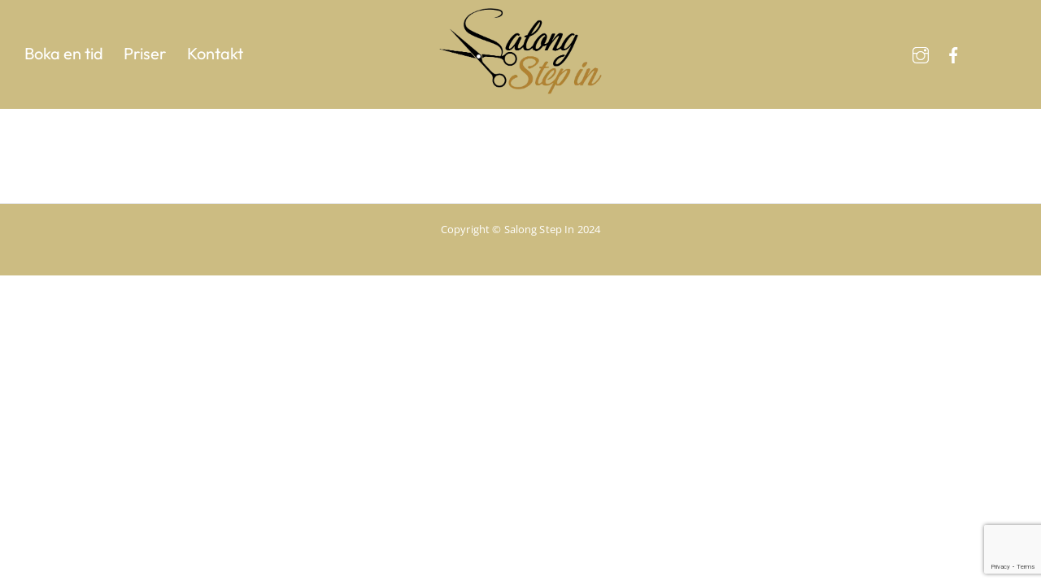

--- FILE ---
content_type: text/html; charset=UTF-8
request_url: https://salongstepin.se/thank-you-for-booking/
body_size: 9583
content:
<!DOCTYPE html>
<html lang="sv-SE">
<head>
        <meta charset="UTF-8">
        <meta name="viewport" content="width=device-width, initial-scale=1, minimum-scale=1">
        <title>Thank you for booking &#8211; Salong Step In</title>
<meta name='robots' content='max-image-preview:large' />
            <style id="tf_lazy_style">
                [data-tf-src]{
                    opacity:0
                }
                .tf_svg_lazy{
                    transition:filter .3s linear!important;filter:blur(25px);opacity:1;
                    transform:translateZ(0)
                }
                .tf_svg_lazy_loaded{
                    filter:blur(0)
                }
                .module[data-lazy],.module[data-lazy] .ui,.module_row[data-lazy]:not(.tb_first),.module_row[data-lazy]:not(.tb_first)>.row_inner,.module_row:not(.tb_first) .module_column[data-lazy],.module_row:not(.tb_first) .module_subrow[data-lazy],.module_subrow[data-lazy]>.subrow_inner{
                    background-image:none!important
                }
            </style>
            <noscript><style>[data-tf-src]{
                display:none!important
            }
            .tf_svg_lazy{
                filter:none!important;
                opacity:1!important
            }</style></noscript>
                    <style id="tf_lazy_common">
                        /*chrome bug,prevent run transition on the page loading*/
                body:not(.page-loaded),body:not(.page-loaded) #header,body:not(.page-loaded) a,body:not(.page-loaded) img,body:not(.page-loaded) figure,body:not(.page-loaded) div,body:not(.page-loaded) i,body:not(.page-loaded) li,body:not(.page-loaded) span,body:not(.page-loaded) ul{
                    animation:none!important;
                    transition:none!important
                }
                body:not(.page-loaded) #main-nav li .sub-menu{
                    display:none
                }
                img{
                    max-width:100%;
                    height:auto
                }
					           .tf_fa{display:inline-block;width:1em;height:1em;stroke-width:0;stroke:currentColor;overflow:visible;fill:currentColor;pointer-events:none;vertical-align:middle}#tf_svg symbol{overflow:visible}.tf_lazy{position:relative;visibility:visible;display:block;opacity:.3}.wow .tf_lazy{visibility:hidden;opacity:1;position:static;display:inline}div.tf_audio_lazy audio{visibility:hidden;height:0;display:inline}.mejs-container{visibility:visible}.tf_iframe_lazy{transition:opacity .3s ease-in-out;min-height:10px}.tf_carousel .tf_swiper-wrapper{display:flex}.tf_carousel .tf_swiper-slide{flex-shrink:0;opacity:0}.tf_carousel .tf_lazy{contain:none}.tf_swiper-wrapper>br,.tf_lazy.tf_swiper-wrapper .tf_lazy:after,.tf_lazy.tf_swiper-wrapper .tf_lazy:before{display:none}.tf_lazy:after,.tf_lazy:before{content:'';display:inline-block;position:absolute;width:10px!important;height:10px!important;margin:0 3px;top:50%!important;right:50%!important;left:auto!important;border-radius:100%;background-color:currentColor;visibility:visible;animation:tf-hrz-loader infinite .75s cubic-bezier(.2,.68,.18,1.08)}.tf_lazy:after{width:6px!important;height:6px!important;right:auto!important;left:50%!important;margin-top:3px;animation-delay:-.4s}@keyframes tf-hrz-loader{0%{transform:scale(1);opacity:1}50%{transform:scale(.1);opacity:.6}100%{transform:scale(1);opacity:1}}.tf_lazy_lightbox{position:fixed;background:rgba(11,11,11,.8);color:#ccc;top:0;left:0;display:flex;align-items:center;justify-content:center;z-index:999}.tf_lazy_lightbox .tf_lazy:after,.tf_lazy_lightbox .tf_lazy:before{background:#fff}.tf_video_lazy video{width:100%;height:100%;position:static;object-fit:cover}
        </style>
                    <noscript><style>body:not(.page-loaded) #main-nav li .sub-menu{
                display:block
            }</style></noscript>
            <link rel="prefetch" href="https://salongstepin.se/wp-content/themes/themify-simple/js/themify.script.min.js?ver=5.6.4" as="script" importance="low"/><link rel="preload" href="https://salongstepin.se/wp-content/uploads/2022/11/salong-step-in-logo.png" as="image"/><link rel="preload" href="https://fonts.gstatic.com/s/opensans/v44/memtYaGs126MiZpBA-UFUIcVXSCEkx2cmqvXlWqW106F15M.woff2" as="font" type="font/woff2" crossorigin importance="high"/><link rel="preload" href="https://fonts.gstatic.com/s/opensans/v44/memtYaGs126MiZpBA-UFUIcVXSCEkx2cmqvXlWqWuU6F.woff2" as="font" type="font/woff2" crossorigin importance="high"/><link rel="preload" href="https://fonts.gstatic.com/s/opensans/v44/memvYaGs126MiZpBA-UvWbX2vVnXBbObj2OVTUGmu1aB.woff2" as="font" type="font/woff2" crossorigin importance="high"/><link rel="preload" href="https://fonts.gstatic.com/s/opensans/v44/memvYaGs126MiZpBA-UvWbX2vVnXBbObj2OVTS-muw.woff2" as="font" type="font/woff2" crossorigin importance="high"/><link rel="preload" href="https://fonts.gstatic.com/s/outfit/v15/QGYyz_MVcBeNP4NjuGObqx1XmO1I4TC1O4a0Ew.woff2" as="font" type="font/woff2" crossorigin importance="high"/><link rel="preload" href="https://fonts.gstatic.com/s/poppins/v24/pxiDyp8kv8JHgFVrJJLm21lVF9eO.woff2" as="font" type="font/woff2" crossorigin importance="high"/><link rel="preload" href="https://fonts.gstatic.com/s/poppins/v24/pxiGyp8kv8JHgFVrJJLucHtA.woff2" as="font" type="font/woff2" crossorigin importance="high"/><link rel="preload" href="https://fonts.gstatic.com/s/poppins/v24/pxiDyp8kv8JHgFVrJJLmg1hVF9eO.woff2" as="font" type="font/woff2" crossorigin importance="high"/><link rel="preload" href="https://fonts.gstatic.com/s/poppins/v24/pxiDyp8kv8JHgFVrJJLmr19VF9eO.woff2" as="font" type="font/woff2" crossorigin importance="high"/><link rel="preload" href="https://fonts.gstatic.com/s/poppins/v24/pxiDyp8kv8JHgFVrJJLmy15VF9eO.woff2" as="font" type="font/woff2" crossorigin importance="high"/><link rel="preload" href="https://fonts.gstatic.com/s/poppins/v24/pxiByp8kv8JHgFVrLDz8Z1xlFQ.woff2" as="font" type="font/woff2" crossorigin importance="high"/><link rel="preload" href="https://fonts.gstatic.com/s/poppins/v24/pxiEyp8kv8JHgFVrJJfecg.woff2" as="font" type="font/woff2" crossorigin importance="high"/><link rel="preload" href="https://fonts.gstatic.com/s/poppins/v24/pxiByp8kv8JHgFVrLGT9Z1xlFQ.woff2" as="font" type="font/woff2" crossorigin importance="high"/><link rel="preload" href="https://fonts.gstatic.com/s/poppins/v24/pxiByp8kv8JHgFVrLEj6Z1xlFQ.woff2" as="font" type="font/woff2" crossorigin importance="high"/><link rel="preload" href="https://fonts.gstatic.com/s/poppins/v24/pxiByp8kv8JHgFVrLCz7Z1xlFQ.woff2" as="font" type="font/woff2" crossorigin importance="high"/><link rel="preload" importance="high" href="https://salongstepin.se/wp-content/uploads/themify-concate/2922095403/themify-625858040.min.css" as="style"><link importance="high" id="themify_concate-css" rel="stylesheet" href="https://salongstepin.se/wp-content/uploads/themify-concate/2922095403/themify-625858040.min.css"><link rel="preconnect" href="https://fonts.gstatic.com" crossorigin/><link rel="alternate" type="application/rss+xml" title="Salong Step In &raquo; Webbflöde" href="https://salongstepin.se/feed/" />
<link rel="alternate" type="application/rss+xml" title="Salong Step In &raquo; Kommentarsflöde" href="https://salongstepin.se/comments/feed/" />
<style id='classic-theme-styles-inline-css'>
/*! This file is auto-generated */
.wp-block-button__link{color:#fff;background-color:#32373c;border-radius:9999px;box-shadow:none;text-decoration:none;padding:calc(.667em + 2px) calc(1.333em + 2px);font-size:1.125em}.wp-block-file__button{background:#32373c;color:#fff;text-decoration:none}
</style>
<style id='global-styles-inline-css'>
:root{--wp--preset--aspect-ratio--square: 1;--wp--preset--aspect-ratio--4-3: 4/3;--wp--preset--aspect-ratio--3-4: 3/4;--wp--preset--aspect-ratio--3-2: 3/2;--wp--preset--aspect-ratio--2-3: 2/3;--wp--preset--aspect-ratio--16-9: 16/9;--wp--preset--aspect-ratio--9-16: 9/16;--wp--preset--color--black: #000000;--wp--preset--color--cyan-bluish-gray: #abb8c3;--wp--preset--color--white: #ffffff;--wp--preset--color--pale-pink: #f78da7;--wp--preset--color--vivid-red: #cf2e2e;--wp--preset--color--luminous-vivid-orange: #ff6900;--wp--preset--color--luminous-vivid-amber: #fcb900;--wp--preset--color--light-green-cyan: #7bdcb5;--wp--preset--color--vivid-green-cyan: #00d084;--wp--preset--color--pale-cyan-blue: #8ed1fc;--wp--preset--color--vivid-cyan-blue: #0693e3;--wp--preset--color--vivid-purple: #9b51e0;--wp--preset--gradient--vivid-cyan-blue-to-vivid-purple: linear-gradient(135deg,rgba(6,147,227,1) 0%,rgb(155,81,224) 100%);--wp--preset--gradient--light-green-cyan-to-vivid-green-cyan: linear-gradient(135deg,rgb(122,220,180) 0%,rgb(0,208,130) 100%);--wp--preset--gradient--luminous-vivid-amber-to-luminous-vivid-orange: linear-gradient(135deg,rgba(252,185,0,1) 0%,rgba(255,105,0,1) 100%);--wp--preset--gradient--luminous-vivid-orange-to-vivid-red: linear-gradient(135deg,rgba(255,105,0,1) 0%,rgb(207,46,46) 100%);--wp--preset--gradient--very-light-gray-to-cyan-bluish-gray: linear-gradient(135deg,rgb(238,238,238) 0%,rgb(169,184,195) 100%);--wp--preset--gradient--cool-to-warm-spectrum: linear-gradient(135deg,rgb(74,234,220) 0%,rgb(151,120,209) 20%,rgb(207,42,186) 40%,rgb(238,44,130) 60%,rgb(251,105,98) 80%,rgb(254,248,76) 100%);--wp--preset--gradient--blush-light-purple: linear-gradient(135deg,rgb(255,206,236) 0%,rgb(152,150,240) 100%);--wp--preset--gradient--blush-bordeaux: linear-gradient(135deg,rgb(254,205,165) 0%,rgb(254,45,45) 50%,rgb(107,0,62) 100%);--wp--preset--gradient--luminous-dusk: linear-gradient(135deg,rgb(255,203,112) 0%,rgb(199,81,192) 50%,rgb(65,88,208) 100%);--wp--preset--gradient--pale-ocean: linear-gradient(135deg,rgb(255,245,203) 0%,rgb(182,227,212) 50%,rgb(51,167,181) 100%);--wp--preset--gradient--electric-grass: linear-gradient(135deg,rgb(202,248,128) 0%,rgb(113,206,126) 100%);--wp--preset--gradient--midnight: linear-gradient(135deg,rgb(2,3,129) 0%,rgb(40,116,252) 100%);--wp--preset--font-size--small: 13px;--wp--preset--font-size--medium: 20px;--wp--preset--font-size--large: 36px;--wp--preset--font-size--x-large: 42px;--wp--preset--spacing--20: 0.44rem;--wp--preset--spacing--30: 0.67rem;--wp--preset--spacing--40: 1rem;--wp--preset--spacing--50: 1.5rem;--wp--preset--spacing--60: 2.25rem;--wp--preset--spacing--70: 3.38rem;--wp--preset--spacing--80: 5.06rem;--wp--preset--shadow--natural: 6px 6px 9px rgba(0, 0, 0, 0.2);--wp--preset--shadow--deep: 12px 12px 50px rgba(0, 0, 0, 0.4);--wp--preset--shadow--sharp: 6px 6px 0px rgba(0, 0, 0, 0.2);--wp--preset--shadow--outlined: 6px 6px 0px -3px rgba(255, 255, 255, 1), 6px 6px rgba(0, 0, 0, 1);--wp--preset--shadow--crisp: 6px 6px 0px rgba(0, 0, 0, 1);}:where(.is-layout-flex){gap: 0.5em;}:where(.is-layout-grid){gap: 0.5em;}body .is-layout-flex{display: flex;}.is-layout-flex{flex-wrap: wrap;align-items: center;}.is-layout-flex > :is(*, div){margin: 0;}body .is-layout-grid{display: grid;}.is-layout-grid > :is(*, div){margin: 0;}:where(.wp-block-columns.is-layout-flex){gap: 2em;}:where(.wp-block-columns.is-layout-grid){gap: 2em;}:where(.wp-block-post-template.is-layout-flex){gap: 1.25em;}:where(.wp-block-post-template.is-layout-grid){gap: 1.25em;}.has-black-color{color: var(--wp--preset--color--black) !important;}.has-cyan-bluish-gray-color{color: var(--wp--preset--color--cyan-bluish-gray) !important;}.has-white-color{color: var(--wp--preset--color--white) !important;}.has-pale-pink-color{color: var(--wp--preset--color--pale-pink) !important;}.has-vivid-red-color{color: var(--wp--preset--color--vivid-red) !important;}.has-luminous-vivid-orange-color{color: var(--wp--preset--color--luminous-vivid-orange) !important;}.has-luminous-vivid-amber-color{color: var(--wp--preset--color--luminous-vivid-amber) !important;}.has-light-green-cyan-color{color: var(--wp--preset--color--light-green-cyan) !important;}.has-vivid-green-cyan-color{color: var(--wp--preset--color--vivid-green-cyan) !important;}.has-pale-cyan-blue-color{color: var(--wp--preset--color--pale-cyan-blue) !important;}.has-vivid-cyan-blue-color{color: var(--wp--preset--color--vivid-cyan-blue) !important;}.has-vivid-purple-color{color: var(--wp--preset--color--vivid-purple) !important;}.has-black-background-color{background-color: var(--wp--preset--color--black) !important;}.has-cyan-bluish-gray-background-color{background-color: var(--wp--preset--color--cyan-bluish-gray) !important;}.has-white-background-color{background-color: var(--wp--preset--color--white) !important;}.has-pale-pink-background-color{background-color: var(--wp--preset--color--pale-pink) !important;}.has-vivid-red-background-color{background-color: var(--wp--preset--color--vivid-red) !important;}.has-luminous-vivid-orange-background-color{background-color: var(--wp--preset--color--luminous-vivid-orange) !important;}.has-luminous-vivid-amber-background-color{background-color: var(--wp--preset--color--luminous-vivid-amber) !important;}.has-light-green-cyan-background-color{background-color: var(--wp--preset--color--light-green-cyan) !important;}.has-vivid-green-cyan-background-color{background-color: var(--wp--preset--color--vivid-green-cyan) !important;}.has-pale-cyan-blue-background-color{background-color: var(--wp--preset--color--pale-cyan-blue) !important;}.has-vivid-cyan-blue-background-color{background-color: var(--wp--preset--color--vivid-cyan-blue) !important;}.has-vivid-purple-background-color{background-color: var(--wp--preset--color--vivid-purple) !important;}.has-black-border-color{border-color: var(--wp--preset--color--black) !important;}.has-cyan-bluish-gray-border-color{border-color: var(--wp--preset--color--cyan-bluish-gray) !important;}.has-white-border-color{border-color: var(--wp--preset--color--white) !important;}.has-pale-pink-border-color{border-color: var(--wp--preset--color--pale-pink) !important;}.has-vivid-red-border-color{border-color: var(--wp--preset--color--vivid-red) !important;}.has-luminous-vivid-orange-border-color{border-color: var(--wp--preset--color--luminous-vivid-orange) !important;}.has-luminous-vivid-amber-border-color{border-color: var(--wp--preset--color--luminous-vivid-amber) !important;}.has-light-green-cyan-border-color{border-color: var(--wp--preset--color--light-green-cyan) !important;}.has-vivid-green-cyan-border-color{border-color: var(--wp--preset--color--vivid-green-cyan) !important;}.has-pale-cyan-blue-border-color{border-color: var(--wp--preset--color--pale-cyan-blue) !important;}.has-vivid-cyan-blue-border-color{border-color: var(--wp--preset--color--vivid-cyan-blue) !important;}.has-vivid-purple-border-color{border-color: var(--wp--preset--color--vivid-purple) !important;}.has-vivid-cyan-blue-to-vivid-purple-gradient-background{background: var(--wp--preset--gradient--vivid-cyan-blue-to-vivid-purple) !important;}.has-light-green-cyan-to-vivid-green-cyan-gradient-background{background: var(--wp--preset--gradient--light-green-cyan-to-vivid-green-cyan) !important;}.has-luminous-vivid-amber-to-luminous-vivid-orange-gradient-background{background: var(--wp--preset--gradient--luminous-vivid-amber-to-luminous-vivid-orange) !important;}.has-luminous-vivid-orange-to-vivid-red-gradient-background{background: var(--wp--preset--gradient--luminous-vivid-orange-to-vivid-red) !important;}.has-very-light-gray-to-cyan-bluish-gray-gradient-background{background: var(--wp--preset--gradient--very-light-gray-to-cyan-bluish-gray) !important;}.has-cool-to-warm-spectrum-gradient-background{background: var(--wp--preset--gradient--cool-to-warm-spectrum) !important;}.has-blush-light-purple-gradient-background{background: var(--wp--preset--gradient--blush-light-purple) !important;}.has-blush-bordeaux-gradient-background{background: var(--wp--preset--gradient--blush-bordeaux) !important;}.has-luminous-dusk-gradient-background{background: var(--wp--preset--gradient--luminous-dusk) !important;}.has-pale-ocean-gradient-background{background: var(--wp--preset--gradient--pale-ocean) !important;}.has-electric-grass-gradient-background{background: var(--wp--preset--gradient--electric-grass) !important;}.has-midnight-gradient-background{background: var(--wp--preset--gradient--midnight) !important;}.has-small-font-size{font-size: var(--wp--preset--font-size--small) !important;}.has-medium-font-size{font-size: var(--wp--preset--font-size--medium) !important;}.has-large-font-size{font-size: var(--wp--preset--font-size--large) !important;}.has-x-large-font-size{font-size: var(--wp--preset--font-size--x-large) !important;}
:where(.wp-block-post-template.is-layout-flex){gap: 1.25em;}:where(.wp-block-post-template.is-layout-grid){gap: 1.25em;}
:where(.wp-block-columns.is-layout-flex){gap: 2em;}:where(.wp-block-columns.is-layout-grid){gap: 2em;}
:root :where(.wp-block-pullquote){font-size: 1.5em;line-height: 1.6;}
</style>
<link rel="preload" href="https://salongstepin.se/wp-content/plugins/contact-form-7/includes/css/styles.css?ver=5.9.8" as="style" /><link rel='stylesheet' id='contact-form-7-css' href='https://salongstepin.se/wp-content/plugins/contact-form-7/includes/css/styles.css?ver=5.9.8' media='all' />
<link rel="preload" href="https://salongstepin.se/wp-content/plugins/tablepress/css/build/default.css?ver=2.4.2" as="style" /><link rel='stylesheet' id='tablepress-default-css' href='https://salongstepin.se/wp-content/plugins/tablepress/css/build/default.css?ver=2.4.2' media='all' />
<script src="https://salongstepin.se/wp-includes/js/jquery/jquery.min.js?ver=3.7.1" id="jquery-core-js"></script>
<link rel="https://api.w.org/" href="https://salongstepin.se/wp-json/" /><link rel="alternate" title="JSON" type="application/json" href="https://salongstepin.se/wp-json/wp/v2/pages/362" /><link rel="EditURI" type="application/rsd+xml" title="RSD" href="https://salongstepin.se/xmlrpc.php?rsd" />
<meta name="generator" content="WordPress 6.6.4" />
<link rel="canonical" href="https://salongstepin.se/thank-you-for-booking/" />
<link rel='shortlink' href='https://salongstepin.se/?p=362' />
<link rel="alternate" title="oEmbed (JSON)" type="application/json+oembed" href="https://salongstepin.se/wp-json/oembed/1.0/embed?url=https%3A%2F%2Fsalongstepin.se%2Fthank-you-for-booking%2F" />
<link rel="alternate" title="oEmbed (XML)" type="text/xml+oembed" href="https://salongstepin.se/wp-json/oembed/1.0/embed?url=https%3A%2F%2Fsalongstepin.se%2Fthank-you-for-booking%2F&#038;format=xml" />
		<style>[data-no-script]{display:none}</style>
		<noscript><style>[data-no-script]{display:unset}</style></noscript>
		<style id="tb_inline_styles">.tb_animation_on{overflow-x:hidden}.themify_builder .wow{visibility:hidden;animation-fill-mode:both}.themify_builder .tf_lax_done{transition-duration:.8s;transition-timing-function:cubic-bezier(.165,.84,.44,1)}[data-sticky-active].tb_sticky_scroll_active{z-index:1}[data-sticky-active].tb_sticky_scroll_active .hide-on-stick{display:none}@media screen and (min-width:1025px){.hide-desktop{width:0!important;height:0!important;padding:0!important;visibility:hidden!important;margin:0!important;display:table-column!important;background:none!important}}@media screen and (min-width:769px) and (max-width:1024px){.hide-tablet_landscape{width:0!important;height:0!important;padding:0!important;visibility:hidden!important;margin:0!important;display:table-column!important;background:none!important}}@media screen and (min-width:601px) and (max-width:768px){.hide-tablet{width:0!important;height:0!important;padding:0!important;visibility:hidden!important;margin:0!important;display:table-column!important;background:none!important}}@media screen and (max-width:600px){.hide-mobile{width:0!important;height:0!important;padding:0!important;visibility:hidden!important;margin:0!important;display:table-column!important;background:none!important}}</style><noscript><style>.themify_builder .wow,.wow .tf_lazy{visibility:visible!important}</style></noscript><style id="sccss">/*** NYA SIDA NOVEMBER 2022 **/

/** HEADER **/
#site-logo:hover+#site-description {
    visibility: hidden;
    display: none!important;
}
#headerwrap.fixed-header #header {
    padding-top: 10px!important;
    padding-bottom: 10px!important;
}
body .fixed-header #site-logo a img {
    width: 160px;
	  transition: all .3s ease;
}
body #site-logo a img {
    transition: all .3s ease;
}
a:focus {
    outline: none!important;
}
/** HEADER MOBIL **/
@media screen and (max-width: 1100px){
	#headerwrap #header {
			max-width: 100%!important;
	}
}
@media screen and (max-width: 1200px){
	#headerwrap #header {
			max-width: 100%!important;
	}
}

/** PRISLISTA **/
.tablepress td {
    font-size: 16px!important;
    font-weight: 100!important;
}
.tablepress td g {
    font-size: 18px!important;
    font-weight: 700!important;
}
.back-top, .footer-text:before {
    display: none!important;
}
#footerwrap {
    padding: 1em 0;
}
/** PRISLISTA MOBIL **
@media only screen and  (max-width: 760px) {
	td, tr { display: block; }
	thead tr {
		position: absolute;
		top: -9999px;
		left: -9999px;
	}
	tr { border: 1px solid #888; }
	tr + tr { margin-top: 0.5em; }
	td {
		border: none;
		border-bottom: 1px solid #eee;
		position: relative;
		padding-left: 50%;
		background-color: #FFF;
		text-align: left;
	}
	td:before {
		content: attr(data-label);
		display: inline-block;
		line-height: 1.5;
		margin-left: -100%;
		width: 100%;
		white-space: nowrap;
	}
}*/





/*GÖMMER ÖPPETTTIDER FÖR SOMMAREN - JAN 2020 
.hidethisone {
	DISPLAY: NONE!IMPORTANT;
}*/

/******** BREDNING AV SIDAN JAN 2019 **********
@media (min-width: 1200px){
	.container {
    width: 1360px!important;
	}
}
#panel-2-3-1-1 {
	  text-align: center;
}
#panel-2-3-1-0 {
	margin-bottom: 0px!important; 
} */
/********************* BOKNING *********************
#sln-salon .sln-thankyou--okbox.sln-bkg--attention {
    background-color: #fff!important;
}
#sln-salon .sln-btn--big, #sln-salon .sln-btn--big input, #sln-salon .sln-btn--big button, #sln-salon .sln-btn--big a {
    color: white!important;
} */
/***************** MENY OCH HEADER *******************
.header-image {
    height: 500px;
}
.branding-wrapper {
  height:200px;
  padding: 10px;
  position: relative;
  z-index: 1;
  box-shadow: 2px 2px 10px black;
}
.branding-wrapper .container {
  height: 180px;
  background-image: url(https://media.salongstepin.com/2017/09/ornament-1.png);
  background-size: contain;
  background-repeat: no-repeat;
}
.site-branding {
  padding: 15px 0!important;
  height: 180px;
  background-image: url(https://media.salongstepin.com/2017/09/ornament-e1505134577608.png);
  background-size: contain;
  background-repeat: no-repeat;
  background-position: right;
}
.site-title a, .site-title a:hover {
  color: #ffffff !important;
  text-shadow: 2px 4px 4px black;
  font-family: cursive;
  letter-spacing: 8px;
}
.main-navigation {
  border-bottom: 1px solid #f6d947;
}
.main-navigation li {
  border-right: 1px solid #a48526;
	text-transform: none!important;
}
.main-navigation a {
  color: #ffffff !important;
  letter-spacing: 4px;
  font-family: "Helvetica Neue",Helvetica,Arial,sans-serif;
  font-weight: 300;
}

.current-menu-item a, .main-navigation a:hover, .nav-next a:hover, .nav-previous a:hover, .social-navigation li a:hover {
  color: #fee563!important;
  text-decoration: none!important;
}
*/

/***************** SIDA OCH INNEHÅLL *******************
.site-main {
  border: 1px solid #c49e2d;
  border-radius: 0px;
  overflow: hidden;
  margin-bottom: 60px;
}
.entry-header {
  margin-bottom: 0px!important;
}
.entry-title {display:none!important;}
.hentry {
  margin: 0 0 0px!important;
}
.column-1 h2 {
  font-family: Italianno, sans-serif; 
  font-size: 48px; 
  color: #c27400;
}

/***************** FOOTER ********************
.site-footer {
  /*box-shadow: 0px -20px 103px 67px #c4af71;*
  border-top: 0px solid black;
  margin-top: 90px;
}
.site-footer, .footer-widget-area {
    background-color: #c49e2d!important;
}
.site-footer .scroll-container .scrolltop {
  color: #c49e2d !important;
}
.site-footer, .site-footer a {
  color: #ffffff!important;
  letter-spacing: 1px;
}

/***************** PRISLISTA ********************

.tablepress .row-hover tr:hover td {
  background-color: rgba(196, 175, 113, 0.33)!IMPORTANT;
}
.tablepress .odd td {
  background-color: transparent!important;
}

/***************** BOKNINGSKALENDER ********************

#pjWrapperTSBCalendar_1 a, #pjWrapperTSBCalendar_1 a:hover {
  color: #F1F1F1 !important;
}
#pjWrapperTSBCalendar_1 .delete-btn {
  background: url(https://salongstepin.se/bokning/app/web/img/frontend/checkbox.png) no-repeat 0 -48px; 
}
#pjWrapperTSBCalendar_1 .tsServiceLink {
  color: #000 !important;
}
#pjWrapperTSBCalendar_1 .tsServiceLink:hover {
  color: #999 !important;
}
#pjWrapperTSBCalendar_1 .pj-calendar-cell {
  padding: 3px 5px!important;
  min-height: 36px!important;
  border-bottom: 1px solid lightgrey;
}


/***************** KONTAKT ********************
.wpcf7-form-control-wrap input[type="text"], .wpcf7-form-control-wrap input[type="email"], .wpcf7-form-control-wrap textarea {
  margin-bottom: 12px;
  width: 300px;
}

/****************** MOBILANPASSNING ***********************
@media (MAX-width: 768px){
	.branding-wrapper .container, .site-branding {
			background-image: none!important;
	}
	.page .hentry {
    padding: 2px!important;
	}
	.tablepress .even td, .tablepress .odd td {
    display: block!important;
	}
	.column-1 {
		font-weight: 700!important;
		padding: 5px 0px 2px 10px!important;
	}
	.column-2 {
	  font-size: 14px!important;
    padding: 0px 0px 0px 10px!important;
    border-top: 0px solid!important;
	}
	.column-3 {
	  font-size: 16px!important;
    padding: 0px 0px 0px 10px!important;
    border-top: 0px solid!important;
	}
}</style></head>

<body data-rsssl=1 class="page-template-default page page-id-362 skin-black sidebar-none default_width no-home tb_animation_on header-horizontal fixed-header-enabled">

	
	<div id="pagewrap" class="hfeed site">

		<div id="headerwrap">

			
			<header id="header" class="pagewidth tf_clearfix" itemscope="itemscope" itemtype="https://schema.org/WPHeader">

				
				<div id="logo-wrap">
					<div id="site-logo"><a href="https://salongstepin.se" title="Salong Step In"><img  src="https://salongstepin.se/wp-content/uploads/2022/11/salong-step-in-logo.png" alt="Salong Step In" title="salong-step-in-logo" width="200" height="" class="site-logo-image" data-tf-not-load="1" importance="high"></a></div><div id="site-description" class="site-description"><span></span></div>				</div>

				<a id="menu-icon" href="#mobile-menu"><span class="menu-icon-inner"></span></a>

				<div id="mobile-menu" class="sidemenu sidemenu-off tf_scrollbar">

					
					<div class="social-wrap">
						<div class="social-widget">
								<div id="themify-social-links-2" class="widget themify-social-links"><ul class="social-links horizontal">
							<li class="social-link-item instagram font-icon icon-medium">
								<a href="https://www.instagram.com/salongstepin1/" aria-label="instagram" target="_blank" rel="noopener"><em><svg  aria-label="Instagram" role="img" class="tf_fa tf-ti-instagram"><use href="#tf-ti-instagram"></use></svg></em>  </a>
							</li>
							<!-- /themify-link-item -->
							<li class="social-link-item facebook font-icon icon-medium">
								<a href="https://www.facebook.com/people/Salong-Step-In/100054390376845/" aria-label="facebook" target="_blank" rel="noopener"><em><svg  aria-label="Facebook" role="img" class="tf_fa tf-fab-facebook"><use href="#tf-fab-facebook"></use></svg></em>  </a>
							</li>
							<!-- /themify-link-item --></ul></div>						</div>
						<!-- /.social-widget -->
											</div>
					<nav id="main-nav-wrap" itemscope="itemscope" itemtype="https://schema.org/SiteNavigationElement">
						<ul id="main-nav" class="main-nav tf_clearfix tf_box"><li id="menu-item-244" class="menu-item-page-183 menu-item menu-item-type-post_type menu-item-object-page menu-item-244"><a href="https://salongstepin.se/boka/">Boka en tid</a></li>
<li id="menu-item-31" class="menu-item-page-24 menu-item menu-item-type-post_type menu-item-object-page menu-item-31"><a href="https://salongstepin.se/priser/">Priser</a></li>
<li id="menu-item-29" class="menu-item-page-20 menu-item menu-item-type-post_type menu-item-object-page menu-item-29"><a href="https://salongstepin.se/kontakt/">Kontakt</a></li>
</ul>						<!-- /#main-nav -->
					</nav>


					<a id="menu-icon-close" href="#mobile-menu"></a>

					
				</div>
				<!-- /#mobile-menu -->

				
			</header>
			<!-- /#header -->

			
		</div>
		<!-- /#headerwrap -->

		<div id="body" class="tf_clearfix">

		            <!-- layout -->
<div id="layout" class="pagewidth tf_clearfix">
    <!-- content -->
        <main id="content" class="list-post">
					<div id="page-362" class="type-page">
						<div class="page-content entry-content">
	    <!--themify_builder_content-->
<div id="themify_builder_content-362" data-postid="362" class="themify_builder_content themify_builder_content-362 themify_builder tf_clear">
    </div>
<!--/themify_builder_content-->
	    <!-- /comments -->
	</div>
	<!-- /.post-content -->
					</div>
				<!-- /.type-page -->
				    </main>
        <!-- /#content -->
    </div>

   
    <!-- /#layout -->
        </div>
    <!-- /body -->

			<div id="footerwrap">

				
				<footer id="footer" class="pagewidth">

					
					<div class="back-top tf_clearfix">
                        <div class="arrow-up"><a href="#header"><span class="screen-reader-text">Back to top</span></a></div>
                    </div>

                    
					
					
					<div class="footer-text tf_clearfix">
						<div class="one">Copyright © Salong Step In 2024</div>											</div>
					<!-- /footer-text -->

					
				</footer>
				<!-- /#footer -->

				
			</div>
			<!-- /#footerwrap -->

		</div>
		<!-- /#pagewrap -->
                <!-- wp_footer -->
		            <!--googleoff:all-->
            <!--noindex-->
            <script type="text/template" id="tf_vars">
            var tbLocalScript = {"builder_url":"https://salongstepin.se/wp-content/themes/themify-simple/themify/themify-builder","js_modules":{"b":{"u":"/js/themify.builder.script.min.js","v":"5.6.7"},"sh":{"u":"/js/themify.scroll-highlight.min.js","v":"5.6.7"},"sty":{"u":"sticky.min.js","v":"5.6.7"}},"breakpoints":{"tablet_landscape":[769,1024],"tablet":[601,768],"mobile":600},"fullwidth_support":"","scrollHighlight":{"speed":900.01},"addons":{"bgzs":{"match":".builder-zoom-scrolling","js":"https://salongstepin.se/wp-content/themes/themify-simple/themify/themify-builder/js/modules/bgzoom_scroll.js"},"bgzm":{"match":".builder-zooming","js":"https://salongstepin.se/wp-content/themes/themify-simple/themify/themify-builder/js/modules/bgzoom.js"},"p":{"match":".builder-parallax-scrolling","js":"https://salongstepin.se/wp-content/themes/themify-simple/themify/themify-builder/js/modules/parallax.js"},"fwv":{"match":"[data-tbfullwidthvideo]","js":"https://salongstepin.se/wp-content/themes/themify-simple/themify/themify-builder/js/modules/fullwidthvideo.js"},"fwr":{"match":".fullwidth.module_row,.fullwidth_row_container.module_row","js":"https://salongstepin.se/wp-content/themes/themify-simple/themify/themify-builder/js/modules/fullwidthRows.js"},"bgs":{"selector":":scope>.tb_slider","js":"https://salongstepin.se/wp-content/themes/themify-simple/themify/themify-builder/js/modules/backgroundSlider.js"},"rd":{"selector":".module-text-more","js":"https://salongstepin.se/wp-content/themes/themify-simple/themify/themify-builder/js/modules/readMore.js"},"cl":{"selector":"[data-tb_link]","js":"https://salongstepin.se/wp-content/themes/themify-simple/themify/themify-builder/js/modules/clickableComponent.js"},"fr":{"match":".tb_row_frame_wrap","css":"https://salongstepin.se/wp-content/themes/themify-simple/themify/themify-builder/css/modules/frames.css"},"bgz":{"match":".themify-bg-zoom","css":"https://salongstepin.se/wp-content/themes/themify-simple/themify/themify-builder/css/modules/bg-zoom.css"},"cv":{"selector":".builder_row_cover","css":"https://salongstepin.se/wp-content/themes/themify-simple/themify/themify-builder/css/modules/cover.css"}}};
var themify_vars = {"version":"5.6.7","url":"https://salongstepin.se/wp-content/themes/themify-simple/themify","wp":"6.6.4","ajax_url":"https://salongstepin.se/wp-admin/admin-ajax.php","includesURL":"https://salongstepin.se/wp-includes/","emailSub":"Check this out!","nop":"Sorry, no posts found.","lightbox":{"i18n":{"tCounter":"%curr% of %total%"}},"s_v":"5.3.9","js_modules":{"fxh":{"u":"fixedheader.min.js","v":"5.6.7"},"lb":{"u":"lightbox.min.js","v":"5.6.7"},"gal":{"u":"themify.gallery.min.js","v":"5.6.7"},"sw":{"u":"swiper/swiper.min.js","v":"5.6.7"},"tc":{"u":"themify.carousel.min.js","v":"5.6.7"},"map":{"u":"map.min.js","v":"5.6.7"},"at":{"u":"autoTiles.min.js","v":"5.6.7"},"iso":{"u":"isotop.min.js","v":"5.6.7"},"is":{"u":"jquery.isotope.min.js","v":"5.6.7"},"inf":{"u":"infinite.min.js","v":"5.6.7"},"lax":{"u":"lax.min.js","v":"5.6.7"},"lx":{"u":"themify.lax.min.js","v":"5.6.7"},"video":{"u":"video-player.min.js","v":"5.6.7"},"audio":{"u":"audio-player.min.js","v":"5.6.7"},"side":{"u":"themify.sidemenu.min.js","v":"5.6.7"},"edge":{"u":"edge.Menu.min.js","v":"5.6.7"},"wow":{"u":"tf_wow.min.js","v":"5.6.7"},"sharer":{"u":"sharer.min.js","v":"5.6.7"},"mega":{"u":"megamenu.js","v":"5.6.7"},"drop":{"u":"themify.dropdown.min.js","v":"5.6.7"},"wc":{"u":"wc.min.js","v":"5.6.7"},"as":{"u":"ajax-search.min.js","v":"5.6.7"},"t":{"u":"tooltip.min.js","v":"5.6.7"}},"css_modules":{"sw":{"u":"swiper/swiper.min.css","v":"5.6.7"},"an":{"u":"animate.min.css","v":"5.6.7"},"video":{"u":"video.min.css","v":"5.6.7"},"audio":{"u":"audio.min.css","v":"5.6.7"},"drop":{"u":"dropdown.min.css","v":"5.6.7"},"lb":{"u":"lightbox.min.css","v":"5.6.7"},"t":{"u":"tooltip.min.css","v":"5.6.7"}},"menu_tooltips":[],"is_min":"1","wp_embed":"https://salongstepin.se/wp-includes/js/wp-embed.min.js","sw":{"site_url":"https://salongstepin.se","plugins_url":"plugins","sw_refresh":true},"theme_v":"5.6.4","theme_js":"https://salongstepin.se/wp-content/themes/themify-simple/js/themify.script.min.js","theme_url":"https://salongstepin.se/wp-content/themes/themify-simple","menu_point":"1100","done":{"tb_parallax":true}};            </script>
            <!--/noindex-->
            <!--googleon:all-->
            <script nomodule defer src="https://salongstepin.se/wp-content/themes/themify-simple/themify/js/modules/fallback.min.js?ver=5.6.7"></script>
            <script defer="defer" src="https://salongstepin.se/wp-content/themes/themify-simple/themify/js/main.min.js?ver=5.6.7" id="themify-main-script-js"></script>
<script src="https://salongstepin.se/wp-includes/js/dist/hooks.min.js?ver=2810c76e705dd1a53b18" id="wp-hooks-js"></script>
<script src="https://salongstepin.se/wp-includes/js/dist/i18n.min.js?ver=5e580eb46a90c2b997e6" id="wp-i18n-js"></script>
<script id="wp-i18n-js-after">
wp.i18n.setLocaleData( { 'text direction\u0004ltr': [ 'ltr' ] } );
</script>
<script src="https://salongstepin.se/wp-content/plugins/contact-form-7/includes/swv/js/index.js?ver=5.9.8" id="swv-js"></script>
<script id="contact-form-7-js-extra">
var wpcf7 = {"api":{"root":"https:\/\/salongstepin.se\/wp-json\/","namespace":"contact-form-7\/v1"}};
</script>
<script id="contact-form-7-js-translations">
( function( domain, translations ) {
	var localeData = translations.locale_data[ domain ] || translations.locale_data.messages;
	localeData[""].domain = domain;
	wp.i18n.setLocaleData( localeData, domain );
} )( "contact-form-7", {"translation-revision-date":"2024-09-04 15:58:44+0000","generator":"GlotPress\/4.0.1","domain":"messages","locale_data":{"messages":{"":{"domain":"messages","plural-forms":"nplurals=2; plural=n != 1;","lang":"sv_SE"},"This contact form is placed in the wrong place.":["Detta kontaktformul\u00e4r \u00e4r placerat p\u00e5 fel st\u00e4lle."],"Error:":["Fel:"]}},"comment":{"reference":"includes\/js\/index.js"}} );
</script>
<script defer="defer" src="https://salongstepin.se/wp-content/plugins/contact-form-7/includes/js/index.js?ver=5.9.8" id="contact-form-7-js"></script>
<script src="https://www.google.com/recaptcha/api.js?render=6LdJE_0pAAAAADuCyQp99SRiTb-AFYCuyesJ9tt0&amp;ver=3.0" id="google-recaptcha-js"></script>
<script src="https://salongstepin.se/wp-includes/js/dist/vendor/wp-polyfill.min.js?ver=3.15.0" id="wp-polyfill-js"></script>
<script id="wpcf7-recaptcha-js-extra">
var wpcf7_recaptcha = {"sitekey":"6LdJE_0pAAAAADuCyQp99SRiTb-AFYCuyesJ9tt0","actions":{"homepage":"homepage","contactform":"contactform"}};
</script>
<script src="https://salongstepin.se/wp-content/plugins/contact-form-7/modules/recaptcha/index.js?ver=5.9.8" id="wpcf7-recaptcha-js"></script>
<svg id="tf_svg" style="display:none"><defs><symbol id="tf-ti-instagram" viewBox="0 0 32 32"><path d="M24.5 0C28.625 0 32 3.375 32 7.5v17c0 4.125-3.375 7.5-7.5 7.5h-17C3.375 32 0 28.625 0 24.5v-17C0 3.375 3.375 0 7.5 0h17zm5.625 24.5V13.187h-6.063c.563 1.125.875 2.375.875 3.75 0 4.938-4 8.938-8.938 8.938s-8.938-4-8.938-8.938c0-1.375.313-2.625.875-3.75H1.873V24.5c0 3.063 2.563 5.625 5.625 5.625h17c3.063 0 5.625-2.563 5.625-5.625zm-7.062-7.562c0-3.875-3.188-7.063-7.063-7.063s-7.063 3.188-7.063 7.063 3.188 7.063 7.063 7.063 7.063-3.188 7.063-7.063zm-.188-5.625h7.25V7.5c0-3.063-2.563-5.625-5.625-5.625h-17c-3.063 0-5.625 2.563-5.625 5.625v3.813h7.25C10.75 9.313 13.25 8 16 8s5.25 1.313 6.875 3.313zm4.313-6.188c0-.563-.438-1-1-1h-2.563c-.563 0-1.063.438-1.063 1v2.438c0 .563.5 1 1.063 1h2.563c.563 0 1-.438 1-1V5.125z"></path></symbol><symbol id="tf-fab-facebook" viewBox="0 0 17 32"><path d="M13.5 5.313q-1.125 0-1.781.375t-.844.938-.188 1.438v3.938H16l-.75 5.688h-4.563v14.313H4.812V17.69H-.001v-5.688h4.813v-4.5q0-3.563 2-5.531T12.125.002q2.688 0 4.375.25v5.063h-3z"></path></symbol><style id="tf_fonts_style">.tf_fa.tf-fab-facebook{width:0.98em}</style></defs></svg>

<!-- SCHEMA BEGIN --><script type="application/ld+json">[{"@context":"https:\/\/schema.org","@type":"WebPage","mainEntityOfPage":{"@type":"WebPage","@id":"https:\/\/salongstepin.se\/thank-you-for-booking\/"},"headline":"Thank you for booking","datePublished":"2018-04-24T09:45:21+02:00","dateModified":"2023-01-03T12:41:18+01:00","description":"thank you"}]</script><!-- /SCHEMA END -->		
	</body>
</html>


--- FILE ---
content_type: text/html; charset=utf-8
request_url: https://www.google.com/recaptcha/api2/anchor?ar=1&k=6LdJE_0pAAAAADuCyQp99SRiTb-AFYCuyesJ9tt0&co=aHR0cHM6Ly9zYWxvbmdzdGVwaW4uc2U6NDQz&hl=en&v=PoyoqOPhxBO7pBk68S4YbpHZ&size=invisible&anchor-ms=20000&execute-ms=30000&cb=nwov1ef0wnfh
body_size: 48674
content:
<!DOCTYPE HTML><html dir="ltr" lang="en"><head><meta http-equiv="Content-Type" content="text/html; charset=UTF-8">
<meta http-equiv="X-UA-Compatible" content="IE=edge">
<title>reCAPTCHA</title>
<style type="text/css">
/* cyrillic-ext */
@font-face {
  font-family: 'Roboto';
  font-style: normal;
  font-weight: 400;
  font-stretch: 100%;
  src: url(//fonts.gstatic.com/s/roboto/v48/KFO7CnqEu92Fr1ME7kSn66aGLdTylUAMa3GUBHMdazTgWw.woff2) format('woff2');
  unicode-range: U+0460-052F, U+1C80-1C8A, U+20B4, U+2DE0-2DFF, U+A640-A69F, U+FE2E-FE2F;
}
/* cyrillic */
@font-face {
  font-family: 'Roboto';
  font-style: normal;
  font-weight: 400;
  font-stretch: 100%;
  src: url(//fonts.gstatic.com/s/roboto/v48/KFO7CnqEu92Fr1ME7kSn66aGLdTylUAMa3iUBHMdazTgWw.woff2) format('woff2');
  unicode-range: U+0301, U+0400-045F, U+0490-0491, U+04B0-04B1, U+2116;
}
/* greek-ext */
@font-face {
  font-family: 'Roboto';
  font-style: normal;
  font-weight: 400;
  font-stretch: 100%;
  src: url(//fonts.gstatic.com/s/roboto/v48/KFO7CnqEu92Fr1ME7kSn66aGLdTylUAMa3CUBHMdazTgWw.woff2) format('woff2');
  unicode-range: U+1F00-1FFF;
}
/* greek */
@font-face {
  font-family: 'Roboto';
  font-style: normal;
  font-weight: 400;
  font-stretch: 100%;
  src: url(//fonts.gstatic.com/s/roboto/v48/KFO7CnqEu92Fr1ME7kSn66aGLdTylUAMa3-UBHMdazTgWw.woff2) format('woff2');
  unicode-range: U+0370-0377, U+037A-037F, U+0384-038A, U+038C, U+038E-03A1, U+03A3-03FF;
}
/* math */
@font-face {
  font-family: 'Roboto';
  font-style: normal;
  font-weight: 400;
  font-stretch: 100%;
  src: url(//fonts.gstatic.com/s/roboto/v48/KFO7CnqEu92Fr1ME7kSn66aGLdTylUAMawCUBHMdazTgWw.woff2) format('woff2');
  unicode-range: U+0302-0303, U+0305, U+0307-0308, U+0310, U+0312, U+0315, U+031A, U+0326-0327, U+032C, U+032F-0330, U+0332-0333, U+0338, U+033A, U+0346, U+034D, U+0391-03A1, U+03A3-03A9, U+03B1-03C9, U+03D1, U+03D5-03D6, U+03F0-03F1, U+03F4-03F5, U+2016-2017, U+2034-2038, U+203C, U+2040, U+2043, U+2047, U+2050, U+2057, U+205F, U+2070-2071, U+2074-208E, U+2090-209C, U+20D0-20DC, U+20E1, U+20E5-20EF, U+2100-2112, U+2114-2115, U+2117-2121, U+2123-214F, U+2190, U+2192, U+2194-21AE, U+21B0-21E5, U+21F1-21F2, U+21F4-2211, U+2213-2214, U+2216-22FF, U+2308-230B, U+2310, U+2319, U+231C-2321, U+2336-237A, U+237C, U+2395, U+239B-23B7, U+23D0, U+23DC-23E1, U+2474-2475, U+25AF, U+25B3, U+25B7, U+25BD, U+25C1, U+25CA, U+25CC, U+25FB, U+266D-266F, U+27C0-27FF, U+2900-2AFF, U+2B0E-2B11, U+2B30-2B4C, U+2BFE, U+3030, U+FF5B, U+FF5D, U+1D400-1D7FF, U+1EE00-1EEFF;
}
/* symbols */
@font-face {
  font-family: 'Roboto';
  font-style: normal;
  font-weight: 400;
  font-stretch: 100%;
  src: url(//fonts.gstatic.com/s/roboto/v48/KFO7CnqEu92Fr1ME7kSn66aGLdTylUAMaxKUBHMdazTgWw.woff2) format('woff2');
  unicode-range: U+0001-000C, U+000E-001F, U+007F-009F, U+20DD-20E0, U+20E2-20E4, U+2150-218F, U+2190, U+2192, U+2194-2199, U+21AF, U+21E6-21F0, U+21F3, U+2218-2219, U+2299, U+22C4-22C6, U+2300-243F, U+2440-244A, U+2460-24FF, U+25A0-27BF, U+2800-28FF, U+2921-2922, U+2981, U+29BF, U+29EB, U+2B00-2BFF, U+4DC0-4DFF, U+FFF9-FFFB, U+10140-1018E, U+10190-1019C, U+101A0, U+101D0-101FD, U+102E0-102FB, U+10E60-10E7E, U+1D2C0-1D2D3, U+1D2E0-1D37F, U+1F000-1F0FF, U+1F100-1F1AD, U+1F1E6-1F1FF, U+1F30D-1F30F, U+1F315, U+1F31C, U+1F31E, U+1F320-1F32C, U+1F336, U+1F378, U+1F37D, U+1F382, U+1F393-1F39F, U+1F3A7-1F3A8, U+1F3AC-1F3AF, U+1F3C2, U+1F3C4-1F3C6, U+1F3CA-1F3CE, U+1F3D4-1F3E0, U+1F3ED, U+1F3F1-1F3F3, U+1F3F5-1F3F7, U+1F408, U+1F415, U+1F41F, U+1F426, U+1F43F, U+1F441-1F442, U+1F444, U+1F446-1F449, U+1F44C-1F44E, U+1F453, U+1F46A, U+1F47D, U+1F4A3, U+1F4B0, U+1F4B3, U+1F4B9, U+1F4BB, U+1F4BF, U+1F4C8-1F4CB, U+1F4D6, U+1F4DA, U+1F4DF, U+1F4E3-1F4E6, U+1F4EA-1F4ED, U+1F4F7, U+1F4F9-1F4FB, U+1F4FD-1F4FE, U+1F503, U+1F507-1F50B, U+1F50D, U+1F512-1F513, U+1F53E-1F54A, U+1F54F-1F5FA, U+1F610, U+1F650-1F67F, U+1F687, U+1F68D, U+1F691, U+1F694, U+1F698, U+1F6AD, U+1F6B2, U+1F6B9-1F6BA, U+1F6BC, U+1F6C6-1F6CF, U+1F6D3-1F6D7, U+1F6E0-1F6EA, U+1F6F0-1F6F3, U+1F6F7-1F6FC, U+1F700-1F7FF, U+1F800-1F80B, U+1F810-1F847, U+1F850-1F859, U+1F860-1F887, U+1F890-1F8AD, U+1F8B0-1F8BB, U+1F8C0-1F8C1, U+1F900-1F90B, U+1F93B, U+1F946, U+1F984, U+1F996, U+1F9E9, U+1FA00-1FA6F, U+1FA70-1FA7C, U+1FA80-1FA89, U+1FA8F-1FAC6, U+1FACE-1FADC, U+1FADF-1FAE9, U+1FAF0-1FAF8, U+1FB00-1FBFF;
}
/* vietnamese */
@font-face {
  font-family: 'Roboto';
  font-style: normal;
  font-weight: 400;
  font-stretch: 100%;
  src: url(//fonts.gstatic.com/s/roboto/v48/KFO7CnqEu92Fr1ME7kSn66aGLdTylUAMa3OUBHMdazTgWw.woff2) format('woff2');
  unicode-range: U+0102-0103, U+0110-0111, U+0128-0129, U+0168-0169, U+01A0-01A1, U+01AF-01B0, U+0300-0301, U+0303-0304, U+0308-0309, U+0323, U+0329, U+1EA0-1EF9, U+20AB;
}
/* latin-ext */
@font-face {
  font-family: 'Roboto';
  font-style: normal;
  font-weight: 400;
  font-stretch: 100%;
  src: url(//fonts.gstatic.com/s/roboto/v48/KFO7CnqEu92Fr1ME7kSn66aGLdTylUAMa3KUBHMdazTgWw.woff2) format('woff2');
  unicode-range: U+0100-02BA, U+02BD-02C5, U+02C7-02CC, U+02CE-02D7, U+02DD-02FF, U+0304, U+0308, U+0329, U+1D00-1DBF, U+1E00-1E9F, U+1EF2-1EFF, U+2020, U+20A0-20AB, U+20AD-20C0, U+2113, U+2C60-2C7F, U+A720-A7FF;
}
/* latin */
@font-face {
  font-family: 'Roboto';
  font-style: normal;
  font-weight: 400;
  font-stretch: 100%;
  src: url(//fonts.gstatic.com/s/roboto/v48/KFO7CnqEu92Fr1ME7kSn66aGLdTylUAMa3yUBHMdazQ.woff2) format('woff2');
  unicode-range: U+0000-00FF, U+0131, U+0152-0153, U+02BB-02BC, U+02C6, U+02DA, U+02DC, U+0304, U+0308, U+0329, U+2000-206F, U+20AC, U+2122, U+2191, U+2193, U+2212, U+2215, U+FEFF, U+FFFD;
}
/* cyrillic-ext */
@font-face {
  font-family: 'Roboto';
  font-style: normal;
  font-weight: 500;
  font-stretch: 100%;
  src: url(//fonts.gstatic.com/s/roboto/v48/KFO7CnqEu92Fr1ME7kSn66aGLdTylUAMa3GUBHMdazTgWw.woff2) format('woff2');
  unicode-range: U+0460-052F, U+1C80-1C8A, U+20B4, U+2DE0-2DFF, U+A640-A69F, U+FE2E-FE2F;
}
/* cyrillic */
@font-face {
  font-family: 'Roboto';
  font-style: normal;
  font-weight: 500;
  font-stretch: 100%;
  src: url(//fonts.gstatic.com/s/roboto/v48/KFO7CnqEu92Fr1ME7kSn66aGLdTylUAMa3iUBHMdazTgWw.woff2) format('woff2');
  unicode-range: U+0301, U+0400-045F, U+0490-0491, U+04B0-04B1, U+2116;
}
/* greek-ext */
@font-face {
  font-family: 'Roboto';
  font-style: normal;
  font-weight: 500;
  font-stretch: 100%;
  src: url(//fonts.gstatic.com/s/roboto/v48/KFO7CnqEu92Fr1ME7kSn66aGLdTylUAMa3CUBHMdazTgWw.woff2) format('woff2');
  unicode-range: U+1F00-1FFF;
}
/* greek */
@font-face {
  font-family: 'Roboto';
  font-style: normal;
  font-weight: 500;
  font-stretch: 100%;
  src: url(//fonts.gstatic.com/s/roboto/v48/KFO7CnqEu92Fr1ME7kSn66aGLdTylUAMa3-UBHMdazTgWw.woff2) format('woff2');
  unicode-range: U+0370-0377, U+037A-037F, U+0384-038A, U+038C, U+038E-03A1, U+03A3-03FF;
}
/* math */
@font-face {
  font-family: 'Roboto';
  font-style: normal;
  font-weight: 500;
  font-stretch: 100%;
  src: url(//fonts.gstatic.com/s/roboto/v48/KFO7CnqEu92Fr1ME7kSn66aGLdTylUAMawCUBHMdazTgWw.woff2) format('woff2');
  unicode-range: U+0302-0303, U+0305, U+0307-0308, U+0310, U+0312, U+0315, U+031A, U+0326-0327, U+032C, U+032F-0330, U+0332-0333, U+0338, U+033A, U+0346, U+034D, U+0391-03A1, U+03A3-03A9, U+03B1-03C9, U+03D1, U+03D5-03D6, U+03F0-03F1, U+03F4-03F5, U+2016-2017, U+2034-2038, U+203C, U+2040, U+2043, U+2047, U+2050, U+2057, U+205F, U+2070-2071, U+2074-208E, U+2090-209C, U+20D0-20DC, U+20E1, U+20E5-20EF, U+2100-2112, U+2114-2115, U+2117-2121, U+2123-214F, U+2190, U+2192, U+2194-21AE, U+21B0-21E5, U+21F1-21F2, U+21F4-2211, U+2213-2214, U+2216-22FF, U+2308-230B, U+2310, U+2319, U+231C-2321, U+2336-237A, U+237C, U+2395, U+239B-23B7, U+23D0, U+23DC-23E1, U+2474-2475, U+25AF, U+25B3, U+25B7, U+25BD, U+25C1, U+25CA, U+25CC, U+25FB, U+266D-266F, U+27C0-27FF, U+2900-2AFF, U+2B0E-2B11, U+2B30-2B4C, U+2BFE, U+3030, U+FF5B, U+FF5D, U+1D400-1D7FF, U+1EE00-1EEFF;
}
/* symbols */
@font-face {
  font-family: 'Roboto';
  font-style: normal;
  font-weight: 500;
  font-stretch: 100%;
  src: url(//fonts.gstatic.com/s/roboto/v48/KFO7CnqEu92Fr1ME7kSn66aGLdTylUAMaxKUBHMdazTgWw.woff2) format('woff2');
  unicode-range: U+0001-000C, U+000E-001F, U+007F-009F, U+20DD-20E0, U+20E2-20E4, U+2150-218F, U+2190, U+2192, U+2194-2199, U+21AF, U+21E6-21F0, U+21F3, U+2218-2219, U+2299, U+22C4-22C6, U+2300-243F, U+2440-244A, U+2460-24FF, U+25A0-27BF, U+2800-28FF, U+2921-2922, U+2981, U+29BF, U+29EB, U+2B00-2BFF, U+4DC0-4DFF, U+FFF9-FFFB, U+10140-1018E, U+10190-1019C, U+101A0, U+101D0-101FD, U+102E0-102FB, U+10E60-10E7E, U+1D2C0-1D2D3, U+1D2E0-1D37F, U+1F000-1F0FF, U+1F100-1F1AD, U+1F1E6-1F1FF, U+1F30D-1F30F, U+1F315, U+1F31C, U+1F31E, U+1F320-1F32C, U+1F336, U+1F378, U+1F37D, U+1F382, U+1F393-1F39F, U+1F3A7-1F3A8, U+1F3AC-1F3AF, U+1F3C2, U+1F3C4-1F3C6, U+1F3CA-1F3CE, U+1F3D4-1F3E0, U+1F3ED, U+1F3F1-1F3F3, U+1F3F5-1F3F7, U+1F408, U+1F415, U+1F41F, U+1F426, U+1F43F, U+1F441-1F442, U+1F444, U+1F446-1F449, U+1F44C-1F44E, U+1F453, U+1F46A, U+1F47D, U+1F4A3, U+1F4B0, U+1F4B3, U+1F4B9, U+1F4BB, U+1F4BF, U+1F4C8-1F4CB, U+1F4D6, U+1F4DA, U+1F4DF, U+1F4E3-1F4E6, U+1F4EA-1F4ED, U+1F4F7, U+1F4F9-1F4FB, U+1F4FD-1F4FE, U+1F503, U+1F507-1F50B, U+1F50D, U+1F512-1F513, U+1F53E-1F54A, U+1F54F-1F5FA, U+1F610, U+1F650-1F67F, U+1F687, U+1F68D, U+1F691, U+1F694, U+1F698, U+1F6AD, U+1F6B2, U+1F6B9-1F6BA, U+1F6BC, U+1F6C6-1F6CF, U+1F6D3-1F6D7, U+1F6E0-1F6EA, U+1F6F0-1F6F3, U+1F6F7-1F6FC, U+1F700-1F7FF, U+1F800-1F80B, U+1F810-1F847, U+1F850-1F859, U+1F860-1F887, U+1F890-1F8AD, U+1F8B0-1F8BB, U+1F8C0-1F8C1, U+1F900-1F90B, U+1F93B, U+1F946, U+1F984, U+1F996, U+1F9E9, U+1FA00-1FA6F, U+1FA70-1FA7C, U+1FA80-1FA89, U+1FA8F-1FAC6, U+1FACE-1FADC, U+1FADF-1FAE9, U+1FAF0-1FAF8, U+1FB00-1FBFF;
}
/* vietnamese */
@font-face {
  font-family: 'Roboto';
  font-style: normal;
  font-weight: 500;
  font-stretch: 100%;
  src: url(//fonts.gstatic.com/s/roboto/v48/KFO7CnqEu92Fr1ME7kSn66aGLdTylUAMa3OUBHMdazTgWw.woff2) format('woff2');
  unicode-range: U+0102-0103, U+0110-0111, U+0128-0129, U+0168-0169, U+01A0-01A1, U+01AF-01B0, U+0300-0301, U+0303-0304, U+0308-0309, U+0323, U+0329, U+1EA0-1EF9, U+20AB;
}
/* latin-ext */
@font-face {
  font-family: 'Roboto';
  font-style: normal;
  font-weight: 500;
  font-stretch: 100%;
  src: url(//fonts.gstatic.com/s/roboto/v48/KFO7CnqEu92Fr1ME7kSn66aGLdTylUAMa3KUBHMdazTgWw.woff2) format('woff2');
  unicode-range: U+0100-02BA, U+02BD-02C5, U+02C7-02CC, U+02CE-02D7, U+02DD-02FF, U+0304, U+0308, U+0329, U+1D00-1DBF, U+1E00-1E9F, U+1EF2-1EFF, U+2020, U+20A0-20AB, U+20AD-20C0, U+2113, U+2C60-2C7F, U+A720-A7FF;
}
/* latin */
@font-face {
  font-family: 'Roboto';
  font-style: normal;
  font-weight: 500;
  font-stretch: 100%;
  src: url(//fonts.gstatic.com/s/roboto/v48/KFO7CnqEu92Fr1ME7kSn66aGLdTylUAMa3yUBHMdazQ.woff2) format('woff2');
  unicode-range: U+0000-00FF, U+0131, U+0152-0153, U+02BB-02BC, U+02C6, U+02DA, U+02DC, U+0304, U+0308, U+0329, U+2000-206F, U+20AC, U+2122, U+2191, U+2193, U+2212, U+2215, U+FEFF, U+FFFD;
}
/* cyrillic-ext */
@font-face {
  font-family: 'Roboto';
  font-style: normal;
  font-weight: 900;
  font-stretch: 100%;
  src: url(//fonts.gstatic.com/s/roboto/v48/KFO7CnqEu92Fr1ME7kSn66aGLdTylUAMa3GUBHMdazTgWw.woff2) format('woff2');
  unicode-range: U+0460-052F, U+1C80-1C8A, U+20B4, U+2DE0-2DFF, U+A640-A69F, U+FE2E-FE2F;
}
/* cyrillic */
@font-face {
  font-family: 'Roboto';
  font-style: normal;
  font-weight: 900;
  font-stretch: 100%;
  src: url(//fonts.gstatic.com/s/roboto/v48/KFO7CnqEu92Fr1ME7kSn66aGLdTylUAMa3iUBHMdazTgWw.woff2) format('woff2');
  unicode-range: U+0301, U+0400-045F, U+0490-0491, U+04B0-04B1, U+2116;
}
/* greek-ext */
@font-face {
  font-family: 'Roboto';
  font-style: normal;
  font-weight: 900;
  font-stretch: 100%;
  src: url(//fonts.gstatic.com/s/roboto/v48/KFO7CnqEu92Fr1ME7kSn66aGLdTylUAMa3CUBHMdazTgWw.woff2) format('woff2');
  unicode-range: U+1F00-1FFF;
}
/* greek */
@font-face {
  font-family: 'Roboto';
  font-style: normal;
  font-weight: 900;
  font-stretch: 100%;
  src: url(//fonts.gstatic.com/s/roboto/v48/KFO7CnqEu92Fr1ME7kSn66aGLdTylUAMa3-UBHMdazTgWw.woff2) format('woff2');
  unicode-range: U+0370-0377, U+037A-037F, U+0384-038A, U+038C, U+038E-03A1, U+03A3-03FF;
}
/* math */
@font-face {
  font-family: 'Roboto';
  font-style: normal;
  font-weight: 900;
  font-stretch: 100%;
  src: url(//fonts.gstatic.com/s/roboto/v48/KFO7CnqEu92Fr1ME7kSn66aGLdTylUAMawCUBHMdazTgWw.woff2) format('woff2');
  unicode-range: U+0302-0303, U+0305, U+0307-0308, U+0310, U+0312, U+0315, U+031A, U+0326-0327, U+032C, U+032F-0330, U+0332-0333, U+0338, U+033A, U+0346, U+034D, U+0391-03A1, U+03A3-03A9, U+03B1-03C9, U+03D1, U+03D5-03D6, U+03F0-03F1, U+03F4-03F5, U+2016-2017, U+2034-2038, U+203C, U+2040, U+2043, U+2047, U+2050, U+2057, U+205F, U+2070-2071, U+2074-208E, U+2090-209C, U+20D0-20DC, U+20E1, U+20E5-20EF, U+2100-2112, U+2114-2115, U+2117-2121, U+2123-214F, U+2190, U+2192, U+2194-21AE, U+21B0-21E5, U+21F1-21F2, U+21F4-2211, U+2213-2214, U+2216-22FF, U+2308-230B, U+2310, U+2319, U+231C-2321, U+2336-237A, U+237C, U+2395, U+239B-23B7, U+23D0, U+23DC-23E1, U+2474-2475, U+25AF, U+25B3, U+25B7, U+25BD, U+25C1, U+25CA, U+25CC, U+25FB, U+266D-266F, U+27C0-27FF, U+2900-2AFF, U+2B0E-2B11, U+2B30-2B4C, U+2BFE, U+3030, U+FF5B, U+FF5D, U+1D400-1D7FF, U+1EE00-1EEFF;
}
/* symbols */
@font-face {
  font-family: 'Roboto';
  font-style: normal;
  font-weight: 900;
  font-stretch: 100%;
  src: url(//fonts.gstatic.com/s/roboto/v48/KFO7CnqEu92Fr1ME7kSn66aGLdTylUAMaxKUBHMdazTgWw.woff2) format('woff2');
  unicode-range: U+0001-000C, U+000E-001F, U+007F-009F, U+20DD-20E0, U+20E2-20E4, U+2150-218F, U+2190, U+2192, U+2194-2199, U+21AF, U+21E6-21F0, U+21F3, U+2218-2219, U+2299, U+22C4-22C6, U+2300-243F, U+2440-244A, U+2460-24FF, U+25A0-27BF, U+2800-28FF, U+2921-2922, U+2981, U+29BF, U+29EB, U+2B00-2BFF, U+4DC0-4DFF, U+FFF9-FFFB, U+10140-1018E, U+10190-1019C, U+101A0, U+101D0-101FD, U+102E0-102FB, U+10E60-10E7E, U+1D2C0-1D2D3, U+1D2E0-1D37F, U+1F000-1F0FF, U+1F100-1F1AD, U+1F1E6-1F1FF, U+1F30D-1F30F, U+1F315, U+1F31C, U+1F31E, U+1F320-1F32C, U+1F336, U+1F378, U+1F37D, U+1F382, U+1F393-1F39F, U+1F3A7-1F3A8, U+1F3AC-1F3AF, U+1F3C2, U+1F3C4-1F3C6, U+1F3CA-1F3CE, U+1F3D4-1F3E0, U+1F3ED, U+1F3F1-1F3F3, U+1F3F5-1F3F7, U+1F408, U+1F415, U+1F41F, U+1F426, U+1F43F, U+1F441-1F442, U+1F444, U+1F446-1F449, U+1F44C-1F44E, U+1F453, U+1F46A, U+1F47D, U+1F4A3, U+1F4B0, U+1F4B3, U+1F4B9, U+1F4BB, U+1F4BF, U+1F4C8-1F4CB, U+1F4D6, U+1F4DA, U+1F4DF, U+1F4E3-1F4E6, U+1F4EA-1F4ED, U+1F4F7, U+1F4F9-1F4FB, U+1F4FD-1F4FE, U+1F503, U+1F507-1F50B, U+1F50D, U+1F512-1F513, U+1F53E-1F54A, U+1F54F-1F5FA, U+1F610, U+1F650-1F67F, U+1F687, U+1F68D, U+1F691, U+1F694, U+1F698, U+1F6AD, U+1F6B2, U+1F6B9-1F6BA, U+1F6BC, U+1F6C6-1F6CF, U+1F6D3-1F6D7, U+1F6E0-1F6EA, U+1F6F0-1F6F3, U+1F6F7-1F6FC, U+1F700-1F7FF, U+1F800-1F80B, U+1F810-1F847, U+1F850-1F859, U+1F860-1F887, U+1F890-1F8AD, U+1F8B0-1F8BB, U+1F8C0-1F8C1, U+1F900-1F90B, U+1F93B, U+1F946, U+1F984, U+1F996, U+1F9E9, U+1FA00-1FA6F, U+1FA70-1FA7C, U+1FA80-1FA89, U+1FA8F-1FAC6, U+1FACE-1FADC, U+1FADF-1FAE9, U+1FAF0-1FAF8, U+1FB00-1FBFF;
}
/* vietnamese */
@font-face {
  font-family: 'Roboto';
  font-style: normal;
  font-weight: 900;
  font-stretch: 100%;
  src: url(//fonts.gstatic.com/s/roboto/v48/KFO7CnqEu92Fr1ME7kSn66aGLdTylUAMa3OUBHMdazTgWw.woff2) format('woff2');
  unicode-range: U+0102-0103, U+0110-0111, U+0128-0129, U+0168-0169, U+01A0-01A1, U+01AF-01B0, U+0300-0301, U+0303-0304, U+0308-0309, U+0323, U+0329, U+1EA0-1EF9, U+20AB;
}
/* latin-ext */
@font-face {
  font-family: 'Roboto';
  font-style: normal;
  font-weight: 900;
  font-stretch: 100%;
  src: url(//fonts.gstatic.com/s/roboto/v48/KFO7CnqEu92Fr1ME7kSn66aGLdTylUAMa3KUBHMdazTgWw.woff2) format('woff2');
  unicode-range: U+0100-02BA, U+02BD-02C5, U+02C7-02CC, U+02CE-02D7, U+02DD-02FF, U+0304, U+0308, U+0329, U+1D00-1DBF, U+1E00-1E9F, U+1EF2-1EFF, U+2020, U+20A0-20AB, U+20AD-20C0, U+2113, U+2C60-2C7F, U+A720-A7FF;
}
/* latin */
@font-face {
  font-family: 'Roboto';
  font-style: normal;
  font-weight: 900;
  font-stretch: 100%;
  src: url(//fonts.gstatic.com/s/roboto/v48/KFO7CnqEu92Fr1ME7kSn66aGLdTylUAMa3yUBHMdazQ.woff2) format('woff2');
  unicode-range: U+0000-00FF, U+0131, U+0152-0153, U+02BB-02BC, U+02C6, U+02DA, U+02DC, U+0304, U+0308, U+0329, U+2000-206F, U+20AC, U+2122, U+2191, U+2193, U+2212, U+2215, U+FEFF, U+FFFD;
}

</style>
<link rel="stylesheet" type="text/css" href="https://www.gstatic.com/recaptcha/releases/PoyoqOPhxBO7pBk68S4YbpHZ/styles__ltr.css">
<script nonce="Gy36KaEdqnm37oj-c9eRhg" type="text/javascript">window['__recaptcha_api'] = 'https://www.google.com/recaptcha/api2/';</script>
<script type="text/javascript" src="https://www.gstatic.com/recaptcha/releases/PoyoqOPhxBO7pBk68S4YbpHZ/recaptcha__en.js" nonce="Gy36KaEdqnm37oj-c9eRhg">
      
    </script></head>
<body><div id="rc-anchor-alert" class="rc-anchor-alert"></div>
<input type="hidden" id="recaptcha-token" value="[base64]">
<script type="text/javascript" nonce="Gy36KaEdqnm37oj-c9eRhg">
      recaptcha.anchor.Main.init("[\x22ainput\x22,[\x22bgdata\x22,\x22\x22,\[base64]/[base64]/bmV3IFpbdF0obVswXSk6Sz09Mj9uZXcgWlt0XShtWzBdLG1bMV0pOks9PTM/bmV3IFpbdF0obVswXSxtWzFdLG1bMl0pOks9PTQ/[base64]/[base64]/[base64]/[base64]/[base64]/[base64]/[base64]/[base64]/[base64]/[base64]/[base64]/[base64]/[base64]/[base64]\\u003d\\u003d\x22,\[base64]\\u003d\x22,\x22HyrCmWlqeMK0fMO6CCjCvMOew5FTD0XDilomZMKZw7HDisKiH8O4N8OaM8Kuw6XCkk/DoBzDh8KEaMKpwr9SwoPDkS5cbUDDgQXCoF5iVEttwqXDlELCrMOUFSfCkMKHYMKFXMKSb3vChcKawpDDqcKmLwbClGzDun8Kw43CgcKdw4LClMKcwphsTTvCl8Kiwrh5N8OSw6/Dsh3DvsOowpHDtVZ+QsOswpEzBcK2wpDCvnddCF/[base64]/Cty7DlcOMQX9sJMOBw7HCocK2w7wbPsKkw5LCizvChjXDulA2w4JzZ1Q0w55lwoovw4QjHMKgdTHDgMOlRAHDqkfCqArDjcKQVCg+w4PChMOAWhDDgcKMecK5wqIYVcOjw705e29jVykowpHCt8ObfcK5w6bDqsOsYcOJw5daM8OXPVzCvW/[base64]/Ci8K0AsKqw4vDkBTCkBPDm8OOHSIiwrvDuMOtdj0bw757wrEpNsOuwrJGDMKlwoPDowvChxAzFMKuw7/CowRjw7/[base64]/CqVLCrMKgw7TCssORAMOGwozDusKNCifCqcKAFcODwoQTFx0lCMOPw5xGJ8OuwoPCihTDl8KefxrDinzDg8KSEcKyw5zDssKyw4Ulw6Ebw6MVw5wRwpXDvldWw7/DtcObcWt0w4Yvwo1tw40pw4M5BcK6wrbChzRAFsKqMMOLw4HDtcKFJwPCmWvCmcOKOsKrZlbCscOhwo7DusO4eWbDu00UwqQ/w7DCokVcwq4iWw/Dq8KrHMOawo/[base64]/Dv3fDmirCpMO/w77DqMK5w4Yzw6TDv3nDv8KOFlFaw5U4wqPDhMK7wr3CjcOUwqF3wprDlsK8eWLCk1fCimVOJ8OFDcOxM1pUCxTDmwIxw5Miwq/DsEYXw5Esw6N7MiXDhsKZw5TDssOmdcOOKcOfS1nDi37Cvw3CuMOSDyDDgsKuJwcxwq3Co0bCvsKDwqbDrx/CphklwoNwbcOANAs9wrgHFR/CqMK5w4lYw5QfUgrDtwlow48CwrbDglPDksKQwoNrJRbDgynCpMKzAMKgw6Zpw5EtD8Obw43CsgHDjjTDl8O6XMKRYkTDkAQQDMORIwA/[base64]/Ds1nDpMOZaWrDmgxBP8KBwpTCj2bDvcKHw4poXTvCpsOwwp3DvHANw6PDuHjDksO9w47ClATDnUjDtsKKw5V5EcOOQ8K/w6x4WQ/CpkkubMOpwrUrwqzDsHvDjx/CvMO2w4DDt0bChsO4w4TDqcKLECRVIMOewo/CqcOlF2bDpkjDpMKkZ2DDqMOicsOsw6TDtiLDqMKpw4vCnwMjw6Erw5nDk8O+wonCpDZMXCfDvmDDicKQecKiHgNrKiofVsKKwqV+wpfChVMiw6dbwr5NGndXw5EGIC/CnUnDsBhOwpdbw5LCt8KNQ8KRNQIiwr7Cu8OiDSJRwoI0w5pfVR7DicO7w7UaZcO5wq/[base64]/DhMOWCMKSw6NKdFPCpjE/bcODw53CgsKLw5nCu8KxwpvCgsOLbAzCtsKFW8KswojCojx5I8O1w6jCvsO4wofCkkvCrcOrOhV8TcOuLsKOZgt9eMOPBA/CocK0JDIxw503YntwwqnCl8Oow6vDiMO6bRptwpwnwpoTw5vDgy8BwoIiwrHCu8OJYsKRw5bClnrCgMKsGB0mJ8OWw7/CmicrWR7Ch13CrHwRw4vDtMK9OSHDmi4YNMOYwpjDs3fDpcOUwrp5woFGdVx1CCMNw67CicOUwrlJFj/DhCXDncKzw5zDqx7Cq8KrIwHCl8KxKMKCScKVwpPCphPCtMKmw4DCqlvDlsORw4DDlMOWw7RJw5YrT8ObcQHCpsKwwrXCiU3CnsOJw5zDvD4/AsOKw5rDqCPCj1PCocK0DmnDpzvCkMOWHErCmEUATMKYworDpTswcAbCjMKLw6dJT1ktw5jDuBjDlmBqD15bw6LCqAM1X2BCbDzCvl4Bw5jDiXrCpBrDoMKQwofDmnUSwpBzTMOuw4LDm8KIwo/DvGcRw61Tw43CncOBOn4zw5fDuMO0wpDDhF3CosKGfBx2w7BjEjM+w6/DuTsgw4pzw5Q/esK1RVo4wpRpK8Oew5RXLcKkwpXDvMOZwolLw7PCj8OHXMKyw7/[base64]/w6lzw73CvQDCrcKlwqh4S8ORwrzDv8OrTAHChzxwwrTCoUpSdMOBwo0hR17ClMKEWH/CrcOBWMKKDMObHMK0PGvCrMOlwp7Cv8K8w4bCuQxww7F6w7VnwpszZcKpwqMlCkPCiMOFSEjCiDZ4LyMubAfCp8KOw6XCucOgwr3DsF/DgBlBCTfCjG5XTsKMw67CgsKewovDscOZF8KsHyvDm8KmwooHw5V/P8O/S8Oea8KOwpF+KgNgQMKZdMOOwqnCo2dNAFjDvMOeNjhWQcOrVcOtFAV5NsKfwrh/[base64]/[base64]/Dl8K1woTCkMOiw5XCr8KnF8KJw6syBsO8JRs2UUTDpcOpw7Y/[base64]/[base64]/Dkz7Cn8Ojw5DCvDrDu8KXJwrDtcKGw7DCk8OVw77DpsKYw6odwpgTwrpnXDB0w71xwodfwqrDp3LDsmFvCRNdwqLDryJ1w63DgMO/w6vDuAAeKsK4w44sw67CrMOrRcOdNQvCsgPCtHHCkQkpw4dmwp3DvzkEQ8OLaMOhUsK5w7xJGzpUFzfDqsOvX0Z0wo3CpnbCkzXCtcOwbcODw7x0woRtw48Dw7vCk2fCpA9oNQRrGVnCmyfDlifDkQF7AcO3wqBbw7fDtn/DlsKkwrPDosOpeUrCmsOewrYmw7bCp8Kbwp0zT8KuWMO2woDCv8OdwpV6w546CcK2wq/[base64]/DjHJ6fcKow7k8w6g5wrrCimIqc17Cl8OqSwcWw5zDqsO8woTCiTXDicKRKCQhNlIwwox9wpnDvhnCsyx7wpQyCmnCocKMNMObIsO5w6PDosOMwpzDgV/DvDBKw7HDqsKJwptEPMK3a07Cj8OZDG7DpwwNw6wQwpd1H0nClypkw5rCocOpwrkLw5F5wr7Cox8yG8Kqwo9/wrYawqFjfWjChRvDryN2wqLCnsK3w6XCoiETwp5vFjzDixLDq8KnXsOtwoHDvgzCpMK6wrUHw6Ekwq41UlbDuw9wdMOZwpxbUG7DuMKgwqh/w7M5T8KQdMK8GApPwrETw55Ow79Vw6N/w4gzwoDDscKPH8OCTcOFwqpBQsKtHcKZwrxgwrnCs8Opw57Ds0LDlMKjfyYyd8Olwo3DhMKCPMOowqvDjBk2w4BTwrBmwp/Dk1HDr8OwV8OdXMKlU8ODAsOEFsOjw4jCr3fDocOJw4PCpxbCq0nCpzrCtQrDosKTwppSF8O8EsK4IsKdw6Iqw7gHwr01w51lw7o8wp0oIFNdKcK4woMTw7jCj1MyEARYw6HCuG4Iw4ccw6owwpXCm8OMw7TCuwhLwpALOMKPAcOka8KOU8KKcW/Ct1RZeAh9wo7ChMOTacKEEQnDjcKzTMOBw6x5wrfDvW7DkMOdw4bDqQrCqMK4w6HDikLDskDCsMO6w6bDv8KcJ8OHPMK/w51uEsKYwocOwrPDssK0RsKSwrXDqnsswqnDvzhQw4Fxwr7DlSZ2w5/CsMOmw5J5a8KuS8OaBQLCrysICU5zR8OuccKnwqsgJUvCkjfCuUXCqMOWw6HDlBQmw5jDtWrCvC/CtsK9T8OTcsKpwobDtMOxTcKLw7XCnsK9cMKbw65NwqAiAMKeP8KIWMOpw4oTWkHCpsOaw7rDsh1vDVzCrsOYeMOQw5lCO8K0w5DDk8K4wpTCrcKtwqvCqR7CrsKiRcKoecKiXcKuwp01FsO/wqAFw75XwqMuCljCh8KtesO4Iz/[base64]/w7TDl0TCtHREEMKfw65NKcKlPjvCrsKIwoN4KcOHHlfDssO9wrfDqcKPwoTCqy/Dm2AIa1IZwqfCrcK5ScKBYRNVKcOqwrdNw7bCtcOPw7PDucKmwobDg8KcDkbCh30PwqpTw5XDmcKePibCoSN/wqkow5/CjMOVw5rCmAAdwqLCpy4OwqJaIlzDgMKNw6LDkcOUCSBsVW4Qw7LCg8OoCEfDvR0Mw5XCpWlywqzDt8O8fhLChBrDs27CgyHCscKcT8KTw6UTBcKnY8ONw7Q+f8KPwrJJNsKiw6FZQRfDkcK2X8O8w5FYwqxaEcKlw5bDnMOzwpvCm8OxVAZrRV1ewqdIVk/DpEJ8w4jCrXInaTvDn8KMNzQKO1zDmcOGw4o4w7LDnUnDnyvDsj/[base64]/DqMOpJ3vDg2ccHALDscOHwpfDr8KJwp1wcMOKXcKTwqdIKC4uWcOywpw+w7YLC3QWLxg2VcOww7IyXQdRTynDvMK/AsOxwovDi2DDkcKxXQnCqBPCj2pWc8Ovw6cew7TCoMOGwoF3w6diw48xG209Bk01GQzCnsK7dsKRfjESEsOjwr8ZbcOvwqFMU8KIJwxmwokZVMOdw5TCl8K1WUxxwrZFwrDChS/CmcOzw6A7J2PDpcK5w5LDtjRQKMOOwqbDqknClsKLw5siwpNIZQzDu8KIw7TCviPDhcKxCsKGIhVLw7HCoh4dZD0NwoNHw5bCucO/wq/DmMOPw6/DgGnCv8Krw5wWw6EFw5woPsK6w6/Cr2zCsxXCih0TXsK1bMKBeW8/w5lKfsKdwqt0woJcXcOFw5gUw7lIBsOdw6JmXMOLNcOow4VUw61nAcOgwrc5dE9/[base64]/CgsOVEsOOwpXCk8OefMKYw6nCpHYRJcO+wroaw7MtSXDDjiPCuMKawpzDksKBwrDDs1hRw4fDvT4tw6U/AHpmdcO0UcKhEsOSwq/CisKDwoTCicKFIUFsw7JJOcOkwqnCs1UiacODQMOYXcO4wozCh8Orw6rDkGQ6UMKSKsKkRDofwqbCu8OgKMKlYcKUPWgYwrPCqgUBHSIWwp7CohTDoMKOw47DkFzCu8KICRvCpsK+PMKAwqHCkHhNQ8OnD8KEYcKzNsK/w7rCuH/[base64]/Dui1xwoZuS8KtLcOneTnCnHpNcnTCtTZ4w7EZecKpU8KNw7rDvy3CmzjCp8KEdsOyw7LCtGHCrQ3CvUfCvDhqLMKbwrvCvCBYwrlNwr/DmgQaCysvFlokwpjDtSTDlMORSxDCocOjexp9w6MSwodowrlSwpjDgHEVw5fDqhHCj8OhD1nCiCsVwpDCqDw6N3bCiRcNaMOlRljDj38Ow5jDmsK1wpYBTVPCl3s3PcK5UcOTwpDDggbChFTDisOAeMKyw4/Cl8OLw5h6FyPDlsKlSMKRwrBHbsOpwoQhwrjCr8KTJ8K3w7kxw6gdQ8KBdVLCj8OqwohBw7DCu8K3w7nDtcOePyjDhsKiERvCpVDCg1TCqMKiw7UwSsO0UFxCKAk6I2Qbw6bClSQuw5fDslXDicO9wrASw4/Crk0RJSXDh0AgNU7DiC4Gw48wAnfClcObwrHCng9Xw6w4w6DDssKowrjCg3LChMOzwqIgwpzCq8OSZsKbMhgvw50/[base64]/Dh03DuiDDhcOOd8OrwqTDog94w5Acwo0wwpUdw7xCw4dgwqgKwrbDtQHChj3ChjjCgUNEwrNTQ8KswrY3NzVbBnMJw414w7VCwoHCtxdbYMKxKsK/QsOYw6zDnXFADcORw7vCucK8wpbCuMKyw4vDmk5fwoA5CwbCi8KOw41GFsOsfmVywoh9a8O8w47CtWUWw7jClVfDn8OGw50RGC/DqMKuwqMcagHDl8KOLsOITcOjw78sw7V5Cz/DhcO5AsOjOMOMPnnCsA8cw7vDqMKGK0rDtmLCqjUYwqjChiRCPcOCAMKIwrDClF5xwojDhU7CtjvCnX7CqmfCoxPCnMKgwrk1BMOJViTCqz7CgcK5AsOgXlbCoF/CjnPCrCXCqsOpegZnwrkGw6rCvMKawrfDsG/[base64]/DtGY4VcO7GMKtwqs4BsO6wp/[base64]/KBzDo1PDvcOiwot5wrBVwocKwpoaw6JKwpjDs8Ohe8KxUMOySEwMwqDDp8Kxw5fCisOlwp58w6PCu8OTFyAPa8KaesOeERBeworDnMOGd8OwVg1Lw7DCrWTDoGAYDcOzTCtqw4PCs8K/w5PCnEwxwrtawr3CtljCrxnCg8O0wprCnT9KYMKFwobCrFPDgVgwwrwmw7vDi8K/FjVqwp0iwpLDhMKbwoIRAUbDtcOvOsO6E8K/BUkgbQdNRMOjw6hDDFfChcK2cMKKZcKwwrPCnsO8woJIG8OIJsKhO1BsdMKebcKYFMKMw7cUN8OVwq/DvsOnXEbDi1XDpMK8ScK+w5MDwrXDpsOww6LCi8KMJ1nDuMOOP3jDucKCw77CisOHWnTCg8OwasKzwq90wqzCvsK9TRDCkHVgRMK8woDCvCHCsmBENUHDosOSWVnCkmHCh8OHIDUwNEHDvjrCscKzeBjDm3zDhcOVVMO0w7AVw5LDhcO+woNQw5XDqRNlwq/CpzTCgAXDt8KQw6M1aXrCp8OewobCigXDpMKJM8Oxwq8JGsKfEU7CrMKqwp/DoXHDjkp9wpRqHG5gc08pwrU/wonCqHtLHMK7w7ZLcMK4w7TCrcO0wqHCrhFAwrshw5sOw65JTBHDsRA6F8KEwqnDgCnDuxV4DUjCkMOYF8OBw57DkFPCqyZyw6U7wpnCuA/DqCvCn8OQPsO+wrQDfU/Cj8OoSsKeRsOQAsOHCcOsTMKfw5nCjARvw6dSIxd+wqAMwr4mDwY9X8KtBcOQw77DosKsMnjCuhpZXgXClQ/CrFbDvcOZOcK8CnTDlQ8ZZ8K6wpnDmsKvw6c1UUNHwr40QgnCpEBSwpd+w5NwwrnCs3XDjcOWwqzDllHDh31bwoTDpsKUfcOwOk3Dl8Khw7wQwpnCpWAPaMKSMcKqwogAw5onwqUXI8KYSCUzwrzDoMKmw4DCi1bDvsKewocqw4oecHwJwp4/[base64]/[base64]/[base64]/DunnDuA3DpgV1GsORw5fCpGFFG0bDgcKSa8K9wqUIw4NHw5PCpMOUDlYRIHdUEMOVaMOALsO5UcKiUypSLRVswpsrPMKGbcKlRsOSwrPDucOFw5Erwq/[base64]/DrTIiOcOTwpjDj23CnjdqaMKaYFbDvcKMSizChh7Dv8KWOsOKwqt5Hw3CkxjCtTBZw6TCiFnDmsOGwpQOHRogRw5gAwcrHMOBw5djUVbDjsKPw7vCl8ONw7LDuk7DjsK4w5/Dh8Oww7MCYFTDpUslw5DDjcO0EcOhw6bDghjCiEE1w4ELwpREd8O6w43Cv8O1UnFJGjrChxROwrTDscK6wrwnWV/DrhMAw5RtGMOEw57CojIFw61Vc8O0wr49w4o0eytgwpgzEkQYMzLDl8K0w7AzwojCiwVZW8KsWcKRw6QXDCLDniMKw5F2K8O1w6l/Im3DsMKbwoF5RVwfwpXCugtrAThew6BJUMKmd8OdN34FXcOgICTDrljCiQIHTSNgU8Oqw5zCpVppw709XkgkwoFiYl3CkgDCmMOXYWNxQMO1LsKRwq4HwrHClMKOeE9nw4TCoX9Pwp9HCMKfbQ8+T1UsecKTwpjDncOTwpfDicO/wpYGw4d+ThzCp8K/[base64]/[base64]/[base64]/e8KAwrRqwrfCqMOlwrNgwoLDoBjDiT7Dl0Y2woLCgWzCvxhtScKtRsOiw51Sw5HDusOfTsK9KGZ9b8K9w6fDtsO8wozCrcKew4jCjcOBOsKfeCDCgFHDqMOswrLCpMO9w7jCocKhNsOUw6ABUWFnC1/Dq8O6M8Otwr1xw7ZZw5TDnMKIw68pwqrDnsK+YMOFw55Kw7k9CMKgbh/CvGrCqn9JwrTCkMKSOh7CoXI8MWrCm8K0bMO4wpZcw7XDscOyJHUKI8OeM3ZvSsOAD3/[base64]/Dv8Ohf2FLH8KHw4htwpzCncOldsKKw7fDocKOw6xgAXcswrjDjBjCnMKzw7HDvMKHEMKNwqDCsD0pw4fCsX9DwoHCi3VywqcPwobDlGMcw6o4w57ClsOQJjnCshnDnh/CqBhHw7rDmEHCvRHDq0HDpMKWw5PCgAVIS8O8w4zDnQl7w7XCmzXCiH7Ds8KIV8KJfV/Cp8OMw7fDgGXDrwEDwoFCwqTDg8KSF8KlGMO0L8Kfw6xew61Jwro5wq1uwpjDk1HDjMK4wqvDq8Klw7fDn8Ozw7NtJCnDv0h/w6gzOMOZwq88CcOxf3l4wqYWwrpWwpzDgz/DpDfDhXjDmEYYUSI3N8OwXwjCm8OpwopKN8OZJMO3w4XDlkrCgcOAccObwpkIw4kCGlQYwpBJw7Y4M8OMOcObTnw4wpvDvMO1w5PCj8ORDcKrwqfDvsOSG8K/DhLCo3TDkjvDvnPCtMO7w7vDkcO/[base64]/Dn8KyB1LCr8O0a0rDvcKROjVYB3JnWSlcPRXDpxF/w6xywoEPTcOAecKYw5fDgQZ1bsOqRH7DrMO4woXCt8KowpTDvcOswo7DvRDCr8O+PsK8wqhPw53CnmzDkkTDgFECw4FmQcOnTy7DgsK1w65mXcKjHknCvQoDw7rDqMOOEsKkwqZyCMOKw6BFWMOiw7A/[base64]/CnBAcwqxlTsKXM0jDscKew7whwobCjMKbTsOOw7IaLMOBGsOxw7cXw7FSw6HDsMOuwqcjw4/[base64]/CvUbCn8OPVMOZAnfDjhQPw5rCo0fDjkQtw5p8Tiprdj0Ow71JZDpLw6/DhS5dPMOcZMKcCwFZHjfDg8KPwoxXwrXDvmYcwoHCqA10CcKddcKBdhTCmFDDoMOzPcK4wqvCp8O+CsKlbMKfMAYuw4NDwr3ClQJ3bMOywogcwpjCgMKoPXPDicOOwrYiGCHCmQlvwoTDp0nDuMO8LMOUZ8OhVcKeNGDDshwRLcKaMMOLwpXDglBxaMO/[base64]/Dil/CphXDu8O2w6smCicDw5JiLcO9fMKJw7DCqRrCswrCtjLDnMO2wpPDvcKsYcOLLcOMw6Zgwr8zO11LS8OqEMOxwpU+ZXo9KloPfsKsKFVLDi7CncKgw54owog9Iy/DjsO8ZcOhKsKvw4DDgcKxDndww5DClVRew4xBUMKATMKUw5zCvVfCvsK1UsO/wrEZby/CucKbw4Nbw4JHw6bCjMO+XcKsbStfccO5w6nCocOew7IfccOnw6LClMK2X2hJd8KDwrsQwqc/R8K1w4scw6Mfc8Ouw6stwqNgKcOFwo09w7vDkS/DvkjChsO0w6cVw6vCjBbCjwUtV8KWw7MzwprCqsOww7DCu0/[base64]/[base64]/DnwtaBcKEOMOzNVYMZcORwpthw4ANHF/Dh8OscC1KLMKwwpTCpThAwqpzBnQjG3/Ck2HCgMKJw6PDhcOOECvDosKrw4bDhMKbPgNfNkvCm8Oad3/CjlQNwqV/w6dGU1XDpsOHwoR2E25BKMKLw5p/IsKbw6hTPUJVDTbDm3MgU8Ogw7ZEwpDCj0PDosO3woN6ZMKKSlRTK34MwqDDvMORZsKsw6XDnCERZV/Ch08uwrJyw63CrVJfXDR3woXCtgMWdloZL8O/O8OXw5gjwp/[base64]/wr3Dt8KKw6HCqcKiw6Rww5tFLsOGNsKKw6JHwrjCmiJWJ28yEcO6FSBHPsOSHTHCtjM8TQgnwovCocK9w5zCsMKKM8Oxb8KMfV10w4t2wpDDmWo9bcKmCUDDmlrCgcKufUjChsKXCcOvZFx0DMOKfsOXMEfChSRjw69uwod4QsK/wpXCocK+w5/Cl8Otw6Nawq1Kw4LDnmjCqcOBw4XDkTPCrcKxwo8QccO2DhfCssKMF8KPb8OXwrPCgzHDt8KncsKkWGMjw5/CqsKAw7oNEMONw5LCuxbDkMKlPsKAwod9w7LCtcOEw7zClSk+w68mw43Dm8OvB8Kyw5rCh8KbSsO5HBB9wqJhwrNZwpnDtADCqsOwBxMJw47DpcK6V2Q/w5LCjMKhw7gFwpPDj8O+w4jDmzNKRVbCmCMNwrLDosOSWzXCk8O2d8KyOsOaw67DgTdDw6fCnEAKAkDDn8OIVGUXRTJdw411w4BrFsKiKsK4byVWRi/DpsKTJTVpwohSw6ByAcKSVkEIw4rDiGYQwrjCiFpsw6zDt8OJZFB+VW5BBwNFwpHDiMK+wrtEwpDCjUnDmsKHC8KiLl/Ds8KkfcOBwpzCgkDCqcO6CcOrfFvCgWPDs8OYKwXCognDhcOOW8KTIX8/QHtmAF3CksKQw7MMw69+GVRCw5HCucK4w7DCtMKuw5vChA8jB8OBYhzDgi0aw7HCk8KZEcOzwqXDn1PCksKTwqElQ8KRworCt8OseCcPNcKZw6DCpnFYYEJKwozDjcKKw68vcS/CusK7w4zDjsKNwobCuBwHw7Ndw5DDkyTDvMO8PC9KO3Ymw6VHZsKqw5VsIE/[base64]/Cjz3DnMKbDWhBwp5JK13CtWMVw5fDsRPCicKoeDnCjMOpwps4AsOfIsOjREbCnyICwqrDgQDChcKdwq7DjsKqGFRgwoJ1w5IwN8KyVsO/w4/CgDRfw6HDi2tJw7jDt0HCvFcPwrsrQsOXYcKewqwkLj3Dmh46KcK9JVrCmMKPw65nwpdqw54LwqjDq8KNw6fCsVnDgXF7DsOwenZAS2rDu2x3wq3ChS7Cj8OrHQUJwog7OWNEw4bCkMOGA03Dl20WVsOjCMKBC8OqSsO3wognwoXCiXpPGDbCg0nDkCjDg30WV8K/woMaD8OIHmcEwovCusKKOVluQMOaI8KFwr3CqTnCgQ0vNCB+wp3ChFPCoWLDn3t4Bh9+wrXCtVTCssO+w7sHw69QVVN1w7YaM21hPsOWw7YPw4UGw6ZQwofDpMKmw7vDqh/DuCnDl8KgUWx9aH3CnsOjwoHCtX/DszVJaSbDjMO9RMOzw7N6HsKOw6nDncKhL8K2dcOKwrMpwpwYw7lCwqXDomDCoG85QcKkw5x+w7o3K1dhwocGwqvCssO9w6XDo0Y5asK8w6rDqmlRwq7CpsKpaMORUHPDuS7DkgDCu8KIXhzDpMOZXsOkw69Kew00aS/DocOkejXDiGcLJGV4Ow/CnDDDksOyPsKmKMOQTGHCuGvChRPCsghawrp9GsOQSsOZw6/CoxY7EijCrsKuNiNjw4NYwp8Lw7oTQSoJwpIpLmvCvw/Ch11bw5zCm8KOwoQDw5HDocO8elgffcK5TsOUwo9tRcOiw7VUJVk4w6DCoxQ6SsO+dsKhJMOrwroTccKIw7TCpSkuMxpKesO1B8KZw5MlH2/[base64]/[base64]/Cn8KHAsOOw4rCoyDDrcOXw45nwrMhwqQRZcORdTrDk8KNwqDCv8Ojw6VEw7w5Ih3CmkQYRMO6w6bCsGHDicOjdMO/[base64]/[base64]/w5nDusKBfsOTfBQlAhTDozgMw6lgwqTDnk/DqxvCtsKJw7jDuhHCssOwWivCrTd7wq8gLMO1J17CumXCq3MUCsOnDmTCqRB1w6zChSw8w6TCjFbDl1R1wpN/dCwmwoA5wot5QyjDn3F6fcOkw5EUwqjDnMKuAsOPbMKBw57Ci8O/[base64]/DsHfCiMOFOsOkc8OYwpN5CsK1TsKhw4URwoDDoghCwqsjWcO4wq/Dm8OQZ8OCdcKtQj3CpsORa8Kzw419w7t1In09LcKzwoHCilDDt0bDqxHCj8OhwoNQw7FrwrrDuCFGVV0Iw7NpUh7ClSkmCi/CgR/Cj2prBUMTX03DpsOwecOyK8K6w63Cii7DosODHsOAwrxEe8OjHmzCvMK7PT9gL8KYOknDpMOYRhPCkcO/w5/[base64]/Dp8OfVcOFwqEPMDEFOsOxwozDkgzDl0ZrDMKLw7PCvcO5woXDqsKjF8K/w7bDsQnDp8OtwpbDrTUULMOkwqJUwrQFwqJRwp8bwpt1wqNOWEQ8J8OTXsKMw6gRRsKZwoLCq8KBwrTCoMOkLcKafUHDhcKhUzQAdsOTVAHDh8KBSsOEGD1eBsKSB3kpw6TDqTorbsKPwqMnwqPCh8OSw7vDtcK+w63CmDPCv1jCicKTLQ0ZZTR/wojCk0PCiEfCtRfDs8KBw5hLw5l6w6RxAWdycEPCrQUjwrwXw4Fcw4PDkHHDnSzDkcKPIkx3w7LDgcKbw7zCqiPDrMK+T8OGw5sYwq4CX2hDf8Kyw4zDmcOYwqzCvsKGAMOxfxXCljhYw6/DqMK5MsOzwqw1w5pcAcKQw5pSHyXCp8O+wq8caMOGDmPCq8KOU381LlVEWVjCqj53KH/CqsOCFkNdW8OtbMKpw5bDtWTDk8O0w4kKwoXCnSjCpMOyHmrCh8OQGcKYDnrDnFvDmFZ6wpdmw4kEwoDClX7DmcK9WWbCh8O3JRDDhDnDmB4swo/DsVwnwp0jwrLCmV8Iw4URdsKVWcOTwqrDlmYaw6XCrsKYTsO4w44uwqM8wrzCjB0hBVbCkWbCuMKHw7bCr3/Ct0QYNV8tDsKtw7JOwqXDtcKfwo3Dk2/[base64]/CvgnCrghkw7bCmDrDl8KWwqEqSMOhwovDvEjCtmfDl8KqwrYBa2Uwwo4hwoMyXcOdK8OvwqPCkg7Ch0XCnMKhRHkyLsKuw7fCvMOSwoPCuMK3IDhBQD3DiCzDtMKEQHAVcsKufcOfw4fDhMOTKcOEw6sOP8KBwq1DS8OOw7jDlhwpw7rDmMKnZ8O7w5cjwpYrw7/CocOtFcK7woFcw4LDocOlLFLDjk5Pw5rClsKDZS/CgGTDuMKAXsONBwnDhcOWbsOfGykTwq49TsKWUWZ/[base64]/w5Vmw717wr8Xw7PCngJPwrgCwpUPwq0EacKoK8KJbMK/[base64]/DlDnCqifCncONBsKew6bDpjbDlsKnworDpWxjKcKSLsKQw5fDvE7Du8K/Z8K9wobChcKVEgZEwrjChSTDqRzDqjdrY8O6KEZzP8OpwoXCj8KeOl/CuiXCiSzCr8K/wqR/w4wsIMO5w57Co8KMw7klw5A0XsOPFRtEwrk0KRrDqcOrTMK4w6jCkHkrDyDDjU/DjsK6w5vCssOrwrLDrw8Gw6XDkBXClcObwq0KwojCs1xBXMOYT8Ovw5nCqcK7HxbCknZbw6jCmMOSw611w7LDjHvDrcKfXTQxD1IYSAthUsK0w63Dr0RuWcKlw5INAcKZSxXChMOuwrvCqsORwppXGlkEAXMwUEtHWMO5w4c7BBrCjcOvIMOcw589ZH3DhQ/CpH3CmsKewo7DhARXWlJYwoNaMRDDuVp6wosOFsK4w4/DtW/CusOZw41YwqTCr8KJZ8KEWmHCkcOXw4LDg8OtcsOQw5zClMK6w4Erwpg+wrlBwrnCjsOaw7khwpTDq8Krw4vCjGBmOMO2PMOUQnbCjlMDwpbCqGotw7jDsndvwpgDwrjCsQbDvUpxIcKvwp5YH8OnGMOkNsKxwpQ/[base64]/DgHfCp8KJbRcmwpEpw55dXcOFc8KUFX4JMjzDmB3DtRXCk0XCvUvClcO0wrlpw6TCu8KjEg/Dg2vCkMODKyrDhRnCqsKrw61ANMKhBBIxw6PCnjrDtRbDs8O2e8OJwqnDpxxCemLChAPDuGfDigoNfSzCucOFwo9Vw6zDrsKwWzPCkSF4HnDDk8OWwrLDs0rDsMO1AQrCicOuL3lSw6VNwonDpsOWKx/DsMOpPkwGecKJFzXDsiPDssO0G2vClzMUBcOKwrjCv8K7bsOuw5rCtAZtwoxgwq5iGCTCj8OhHMKrwrV2E0Z7KQNlOMKzXCVDci7DtCBZMDlTwq/CiwLCosKBw6rDt8Oqw48vCWjCu8OHw6FOTznDisKAWilHw5MNemgYPMOJwo7CqMKCw4NAwqolWzrDhVUJHcOfw6VkPcOxw7xawpUsS8K2wpdwGA0hwqZCdMO8wpd8wo3Cn8ObOmrCscOTZi0fwroZw6twBA/CjMKObVbDmTZPDmwxYFM3wox0XBfDtRTCqcK0DC9wJ8KzMsKpwoJ5XSrDgXDCs3cAw6wrbHfDnsOQw4TDvzPDlcOxbMOgw7V+EztRBBTDlzx+w6PDpcOIDmPDv8KmASt7PcOFw7zDpMK/w7fCjRPCq8KdOlHCnMKRwpgVwqLCmz7CkMOZHsOCw4k6Pk4bwozCuQ1LbgTDowE1ECcTw6Inw6zDrsOaw7cgFzgbEQ8kwpzDqUfCskIWGsKVAgTDn8O0KiTDnBjDiMKyExl1WcKJw5zDpG4yw6/DnMOxVsOIw5/[base64]/Dq8O7w5g9wpnCpsOueEYqw6jDhELCiwPCvEMLFzsEbxg6wrjCvcOswqgJw4rDt8K5dEDDmsKRWkjClFHDgRLDjCFSw4A3w6/[base64]/Djw7ChGJxw7jDv8KODh/Djn06ejbCnUoNJSBrYnPDnUoWwpwOwqssWSxywohGMcKWecKiIcO6wq/CsMKjwoPCmGfClhoxw7RNw5A2NgDCtFPDuEU/[base64]/CusOYDwHCocKKXF3DjgoQw6c3bcOGSMOnL8Oywrxww77Co3p0w6oxw6Emw7Yzwp5iZ8KgHXFGwr5EwoRnEDTCosOXw7fDhS8mw6ZWWMOSw5PDgcKPfzV+w5TDulzCkgzDpMKjITAswqzCoUxaw6LDrytQR0DDkcOewooZwr/[base64]/DtS/DisOuQMKTewvCvmrChcK5CsO0w5F/d8K5fsKew7PCq8O4wpgxZMONwqTDoQDCl8OfwqfDi8OKBlZmLxnCiG7CujBQPsKOHlDDj8Krw7lMBw8jwojCoMKKUBzCgVFQw4DChQtIVMK3K8OFw4oVwrFYVC46w43CuzfCrsOHBS4gYgYmDk/CtcO7exjDhBXCpWU9SMOSw7nCmMKkKBJgwpY/w6XCsCoRWF/Cljk0woNdwp1ldWkRHMOswqXChcKSwplhw5jDpsKMDgXCh8Omwohsw4HCkHPCocOxAgTCs8O1w6ZMw5ohwojClMKWwoAHw4rCnlvDvsO1wq9TMhTCnsOCZmDDqFwyZ0vCmcKpdMKSGcK+w45zAcOFwoFyeDR/KXHChzgEJkxUw5lUfXsxaGchGGhmwoYIw6xSwrEswpHDoyxDw6h+w6VNGcKSw5kbNsKxCcOuw6gtw6NLbXlNwoZKU8OVw64/[base64]/[base64]/CgcOQQMKjY39Ww5bCtAIZP8OuOwhIwqbDvsOTVF/Ct8Kzw4ljD8KSc8OZwqxmw5haTsObw68MND5mbj5yd2zClsKuCMOfa13DtcKOI8KCQWcmwp3CpsOSYsOddD3DmMOuw58EI8KSw5Rbw4IafzhdNcObKGTChALCtMO1GMOzJAPDu8O2wqZ/[base64]/DvcK9S0bDlE4HaXdzwpIaJ8K0w6PDpMOMQMKGOzp2cR80wphVw7DCuMOlO2t5XsK3w7xNw6FDW04KHGjDtsKTUy4Ceh7DhsKzw4PDngrCh8O8dEB4CRDDkMKlKxvCncOxw4/[base64]/CgsK5wpnDhMOPw6IYZHDDuXTCvcKOCknCtcKnwojDixLDrmLCpcKIwrsnKcO7WsOfw6PCoSfCsktFwqfChsKibcO9w4vDtsOAw7piP8O4w5TDpsKQIsKrwp1YR8KPfjHDtMKkw4/CuyIkw7jDiMKvOVjDvV3DlsKYw61Gw68KCcKnw71We8O1eTvCocKhIUjCqWDDg15QcsOjNVDDp1PDtAbCrSzDhHPCo38daMOXQsKBw57DncKUwp/DnCnDr2PCm2bCocKVw4YBMjzCrx7CoxHCtMKiM8Oqw6dbwqMoQMK/LWtXw6FeVlZ+wrPCisK+LcKIECjDrXfCgcO1woLCq3lOwoPDu1bDi34uRyjDlWx/ZzfDu8K1U8Ofw5dJw7tZw5JcdDcbU3PCl8KfwrDCmCZwwqfCqi/[base64]/Dj21SUMOCbHXCh8OLJMOVQ1QOE8Ogw7NMw7shw5/Dlx3Cjyl2wocSTAHDncORw47Dm8OxwqMxMnkLwrhYw4/DlsO3w6h4wo8twpfCrAIaw75xwpd8w5A5wp5Ew73Dm8KpJmTDomYswoMsUiQSw5jDn8KLCsOuDlXDuMKUJcKlwoTDnsOQDcK4w4nCpMOMwqtowo03HcO9w7gtw69cQ2VHMCxgIcKCalzDusK/bsODUcKHwqsnw5ZwbCQUfMONwqLDlyNUYsKMwqbCtsOgwo/CmQMiwqzDgEMSwrtpwoFcw4nCvcOFwqwlKcKSOXpOcz/CtjFLwpNbI3pHw4PCk8OTw6HCvGU+w6/DmMOXGwLCmsOgw7DDp8OmwrLClXfDvMKOX8KzHsK+w5DCisKbw6TCi8KLw5jCicORwr1uZwMywp7DjmHCtQgTTMOSfcK/woHClMOGw40RwpvCnsKHw7wgQjZLVSZLw6Fsw4PDm8OIYcKEBi3CvsKIwpvCgMOeIcO4R8OlG8KvJ8KxZQjDjifCpAzCjmLCksOEMyvDi1DDpsKow4c2w5bDuSt+wonDjMOzfcKJTg9HdHUXw4dpZ8KawqLCiFkNN8KVwrwjw6s/NWzDlgFjKT9mOD3Dt3NZOGPDk3HDrgNbw47DnXR5w6/CscKaSFpIwrzCqsK5w5FWwrdCw7RvDMOiwqPCrSTDvVnCuFoZw6nDlD/[base64]/Lx7DqAsDHsKqK2/[base64]/DvcO+wrjDoMK8KTEqwqrClsOYw7XCv1jCgCtUZxZPGcKrG8OXBMO9WsKYw4Ufwq7Cu8KuLMO8WDXDjzktwr8oFsKew5vDu8Kfwq0DwpNXMFHCsGLCrDTDvC3CsSVMw4QjWiI/El07w5sZSMORwovDrhvDpMOEJHzCmw3CrzzDgA1KYxxmXWlyw7VkVcOjK8Ofw4oGcn3DsMKKw4jClAbDq8OwaRUSOTfDjcOMw4ZLw7ttwrrDpGsQfMO7PMOFWizCsSk7wqbDnMKtwpl0wocZY8KNw4gaw408woNGE8Khw5XCu8K/[base64]\\u003d\x22],null,[\x22conf\x22,null,\x226LdJE_0pAAAAADuCyQp99SRiTb-AFYCuyesJ9tt0\x22,0,null,null,null,1,[21,125,63,73,95,87,41,43,42,83,102,105,109,121],[1017145,536],0,null,null,null,null,0,null,0,null,700,1,null,0,\[base64]/76lBhnEnQkZnOKMAhk\\u003d\x22,0,0,null,null,1,null,0,0,null,null,null,0],\x22https://salongstepin.se:443\x22,null,[3,1,1],null,null,null,1,3600,[\x22https://www.google.com/intl/en/policies/privacy/\x22,\x22https://www.google.com/intl/en/policies/terms/\x22],\x22SJ79oJznDTHrDkQajv8/pSJjdiC9uWFiGnAPdi+d9Ck\\u003d\x22,1,0,null,1,1768882884176,0,0,[80,32],null,[242],\x22RC-dZ4ATVTDH2O84A\x22,null,null,null,null,null,\x220dAFcWeA7MOI796RtExYgJz2Q8A659gsFpCvsHq-yTv6zfFszCUdHHNp-8pZeRQ_cLLq-UUdJzwyVf3-ZXmNurfIvU_0rC0ZTfCw\x22,1768965684080]");
    </script></body></html>

--- FILE ---
content_type: application/javascript
request_url: https://salongstepin.se/wp-content/themes/themify-simple/js/themify.script.min.js?ver=5.6.4
body_size: 124
content:
!function($,n){'use strict';$('body').hasClass('fixed-header-enabled')&&n.FixedHeader(),$('.back-top a').on('click',function(e){e.preventDefault(),n.scrollTo()}),n.isTouch&&n.loadDropDown($('#main-nav')),n.sideMenu($('#menu-icon'),{close:'#menu-icon-close',side:'left'}),n.edgeMenu()}(jQuery,Themify);